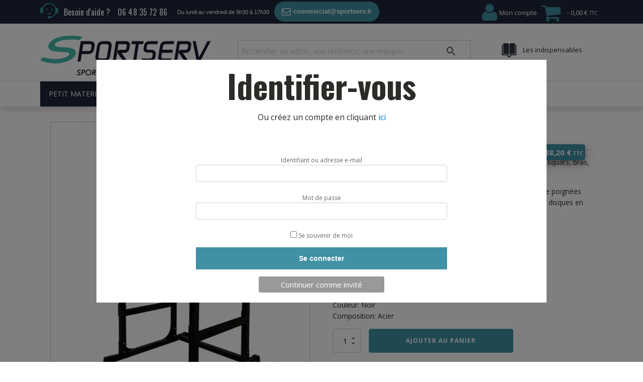

--- FILE ---
content_type: text/html; charset=UTF-8
request_url: https://sportserv.fr/produit/cage-cross-training/
body_size: 31643
content:
<!DOCTYPE html>
<html lang="fr-FR" >
<head>
<meta charset="UTF-8">
<meta name="viewport" content="width=device-width, initial-scale=1.0">
<!-- WP_HEAD() START -->
<link rel="preload" as="style" href="https://fonts.googleapis.com/css?family=Open+Sans:100,200,300,400,500,600,700,800,900|Open+Sans:100,200,300,400,500,600,700,800,900|Oswald:100,200,300,400,500,600,700,800,900|Playfair+Display:100,200,300,400,500,600,700,800,900" >
<link rel="stylesheet" href="https://fonts.googleapis.com/css?family=Open+Sans:100,200,300,400,500,600,700,800,900|Open+Sans:100,200,300,400,500,600,700,800,900|Oswald:100,200,300,400,500,600,700,800,900|Playfair+Display:100,200,300,400,500,600,700,800,900">
<meta name='robots' content='index, follow, max-image-preview:large, max-snippet:-1, max-video-preview:-1' />

	<!-- This site is optimized with the Yoast SEO plugin v23.5 - https://yoast.com/wordpress/plugins/seo/ -->
	<title>CAGE CROSS TRAINING SVELTUS - Sportserv.fr</title>
	<link rel="canonical" href="https://sportserv.fr/produit/cage-cross-training/" />
	<meta property="og:locale" content="fr_FR" />
	<meta property="og:type" content="article" />
	<meta property="og:title" content="CAGE CROSS TRAINING SVELTUS - Sportserv.fr" />
	<meta property="og:description" content="Cage idéale pour le circuit-training, entraînements poids de corps, squats, bras, épaules ou dos. Milieu de gamme de marque Sveltus. Barres de traction sur le haut de la cage. Vendue avec une paire de poignées amovibles pour exercices, une paire de barres de rangement pour disques en 28 mm. Notice de montage incluse. Pieds pré-percés. [&hellip;]" />
	<meta property="og:url" content="https://sportserv.fr/produit/cage-cross-training/" />
	<meta property="og:site_name" content="Sportserv.fr" />
	<meta property="article:modified_time" content="2024-09-05T12:54:39+00:00" />
	<meta property="og:image" content="https://sportserv.fr/wp-content/uploads/2020/05/4000-1.jpg" />
	<meta property="og:image:width" content="1200" />
	<meta property="og:image:height" content="1372" />
	<meta property="og:image:type" content="image/jpeg" />
	<meta name="twitter:card" content="summary_large_image" />
	<meta name="twitter:label1" content="Durée de lecture estimée" />
	<meta name="twitter:data1" content="1 minute" />
	<script type="application/ld+json" class="yoast-schema-graph">{"@context":"https://schema.org","@graph":[{"@type":"WebPage","@id":"https://sportserv.fr/produit/cage-cross-training/","url":"https://sportserv.fr/produit/cage-cross-training/","name":"CAGE CROSS TRAINING SVELTUS - Sportserv.fr","isPartOf":{"@id":"https://sportserv.fr/#website"},"primaryImageOfPage":{"@id":"https://sportserv.fr/produit/cage-cross-training/#primaryimage"},"image":{"@id":"https://sportserv.fr/produit/cage-cross-training/#primaryimage"},"thumbnailUrl":"https://sportserv.fr/wp-content/uploads/2020/05/4000-1.jpg","datePublished":"2020-05-25T11:53:03+00:00","dateModified":"2024-09-05T12:54:39+00:00","breadcrumb":{"@id":"https://sportserv.fr/produit/cage-cross-training/#breadcrumb"},"inLanguage":"fr-FR","potentialAction":[{"@type":"ReadAction","target":["https://sportserv.fr/produit/cage-cross-training/"]}]},{"@type":"ImageObject","inLanguage":"fr-FR","@id":"https://sportserv.fr/produit/cage-cross-training/#primaryimage","url":"https://sportserv.fr/wp-content/uploads/2020/05/4000-1.jpg","contentUrl":"https://sportserv.fr/wp-content/uploads/2020/05/4000-1.jpg","width":1200,"height":1372},{"@type":"BreadcrumbList","@id":"https://sportserv.fr/produit/cage-cross-training/#breadcrumb","itemListElement":[{"@type":"ListItem","position":1,"name":"Accueil","item":"https://sportserv.fr/"},{"@type":"ListItem","position":2,"name":"Magasin","item":"https://sportserv.fr/magasin/"},{"@type":"ListItem","position":3,"name":"CAGE CROSS TRAINING SVELTUS"}]},{"@type":"WebSite","@id":"https://sportserv.fr/#website","url":"https://sportserv.fr/","name":"Sportserv.fr","description":"Le spécialiste de l&#039;équipement sportif pour les Collectivités","potentialAction":[{"@type":"SearchAction","target":{"@type":"EntryPoint","urlTemplate":"https://sportserv.fr/?s={search_term_string}"},"query-input":{"@type":"PropertyValueSpecification","valueRequired":true,"valueName":"search_term_string"}}],"inLanguage":"fr-FR"}]}</script>
	<!-- / Yoast SEO plugin. -->


<link rel="alternate" type="application/rss+xml" title="Sportserv.fr &raquo; CAGE CROSS TRAINING SVELTUS Flux des commentaires" href="https://sportserv.fr/produit/cage-cross-training/feed/" />
		<!-- This site uses the Google Analytics by ExactMetrics plugin v8.1.0 - Using Analytics tracking - https://www.exactmetrics.com/ -->
		<!-- Note: ExactMetrics is not currently configured on this site. The site owner needs to authenticate with Google Analytics in the ExactMetrics settings panel. -->
					<!-- No tracking code set -->
				<!-- / Google Analytics by ExactMetrics -->
		<link rel='stylesheet' id='wp-block-library-css' href='https://sportserv.fr/wp-includes/css/dist/block-library/style.min.css?ver=6.6.4' type='text/css' media='all' />
<style id='classic-theme-styles-inline-css' type='text/css'>
/*! This file is auto-generated */
.wp-block-button__link{color:#fff;background-color:#32373c;border-radius:9999px;box-shadow:none;text-decoration:none;padding:calc(.667em + 2px) calc(1.333em + 2px);font-size:1.125em}.wp-block-file__button{background:#32373c;color:#fff;text-decoration:none}
</style>
<style id='global-styles-inline-css' type='text/css'>
:root{--wp--preset--aspect-ratio--square: 1;--wp--preset--aspect-ratio--4-3: 4/3;--wp--preset--aspect-ratio--3-4: 3/4;--wp--preset--aspect-ratio--3-2: 3/2;--wp--preset--aspect-ratio--2-3: 2/3;--wp--preset--aspect-ratio--16-9: 16/9;--wp--preset--aspect-ratio--9-16: 9/16;--wp--preset--color--black: #000000;--wp--preset--color--cyan-bluish-gray: #abb8c3;--wp--preset--color--white: #ffffff;--wp--preset--color--pale-pink: #f78da7;--wp--preset--color--vivid-red: #cf2e2e;--wp--preset--color--luminous-vivid-orange: #ff6900;--wp--preset--color--luminous-vivid-amber: #fcb900;--wp--preset--color--light-green-cyan: #7bdcb5;--wp--preset--color--vivid-green-cyan: #00d084;--wp--preset--color--pale-cyan-blue: #8ed1fc;--wp--preset--color--vivid-cyan-blue: #0693e3;--wp--preset--color--vivid-purple: #9b51e0;--wp--preset--gradient--vivid-cyan-blue-to-vivid-purple: linear-gradient(135deg,rgba(6,147,227,1) 0%,rgb(155,81,224) 100%);--wp--preset--gradient--light-green-cyan-to-vivid-green-cyan: linear-gradient(135deg,rgb(122,220,180) 0%,rgb(0,208,130) 100%);--wp--preset--gradient--luminous-vivid-amber-to-luminous-vivid-orange: linear-gradient(135deg,rgba(252,185,0,1) 0%,rgba(255,105,0,1) 100%);--wp--preset--gradient--luminous-vivid-orange-to-vivid-red: linear-gradient(135deg,rgba(255,105,0,1) 0%,rgb(207,46,46) 100%);--wp--preset--gradient--very-light-gray-to-cyan-bluish-gray: linear-gradient(135deg,rgb(238,238,238) 0%,rgb(169,184,195) 100%);--wp--preset--gradient--cool-to-warm-spectrum: linear-gradient(135deg,rgb(74,234,220) 0%,rgb(151,120,209) 20%,rgb(207,42,186) 40%,rgb(238,44,130) 60%,rgb(251,105,98) 80%,rgb(254,248,76) 100%);--wp--preset--gradient--blush-light-purple: linear-gradient(135deg,rgb(255,206,236) 0%,rgb(152,150,240) 100%);--wp--preset--gradient--blush-bordeaux: linear-gradient(135deg,rgb(254,205,165) 0%,rgb(254,45,45) 50%,rgb(107,0,62) 100%);--wp--preset--gradient--luminous-dusk: linear-gradient(135deg,rgb(255,203,112) 0%,rgb(199,81,192) 50%,rgb(65,88,208) 100%);--wp--preset--gradient--pale-ocean: linear-gradient(135deg,rgb(255,245,203) 0%,rgb(182,227,212) 50%,rgb(51,167,181) 100%);--wp--preset--gradient--electric-grass: linear-gradient(135deg,rgb(202,248,128) 0%,rgb(113,206,126) 100%);--wp--preset--gradient--midnight: linear-gradient(135deg,rgb(2,3,129) 0%,rgb(40,116,252) 100%);--wp--preset--font-size--small: 13px;--wp--preset--font-size--medium: 20px;--wp--preset--font-size--large: 36px;--wp--preset--font-size--x-large: 42px;--wp--preset--font-family--inter: "Inter", sans-serif;--wp--preset--font-family--cardo: Cardo;--wp--preset--spacing--20: 0.44rem;--wp--preset--spacing--30: 0.67rem;--wp--preset--spacing--40: 1rem;--wp--preset--spacing--50: 1.5rem;--wp--preset--spacing--60: 2.25rem;--wp--preset--spacing--70: 3.38rem;--wp--preset--spacing--80: 5.06rem;--wp--preset--shadow--natural: 6px 6px 9px rgba(0, 0, 0, 0.2);--wp--preset--shadow--deep: 12px 12px 50px rgba(0, 0, 0, 0.4);--wp--preset--shadow--sharp: 6px 6px 0px rgba(0, 0, 0, 0.2);--wp--preset--shadow--outlined: 6px 6px 0px -3px rgba(255, 255, 255, 1), 6px 6px rgba(0, 0, 0, 1);--wp--preset--shadow--crisp: 6px 6px 0px rgba(0, 0, 0, 1);}:where(.is-layout-flex){gap: 0.5em;}:where(.is-layout-grid){gap: 0.5em;}body .is-layout-flex{display: flex;}.is-layout-flex{flex-wrap: wrap;align-items: center;}.is-layout-flex > :is(*, div){margin: 0;}body .is-layout-grid{display: grid;}.is-layout-grid > :is(*, div){margin: 0;}:where(.wp-block-columns.is-layout-flex){gap: 2em;}:where(.wp-block-columns.is-layout-grid){gap: 2em;}:where(.wp-block-post-template.is-layout-flex){gap: 1.25em;}:where(.wp-block-post-template.is-layout-grid){gap: 1.25em;}.has-black-color{color: var(--wp--preset--color--black) !important;}.has-cyan-bluish-gray-color{color: var(--wp--preset--color--cyan-bluish-gray) !important;}.has-white-color{color: var(--wp--preset--color--white) !important;}.has-pale-pink-color{color: var(--wp--preset--color--pale-pink) !important;}.has-vivid-red-color{color: var(--wp--preset--color--vivid-red) !important;}.has-luminous-vivid-orange-color{color: var(--wp--preset--color--luminous-vivid-orange) !important;}.has-luminous-vivid-amber-color{color: var(--wp--preset--color--luminous-vivid-amber) !important;}.has-light-green-cyan-color{color: var(--wp--preset--color--light-green-cyan) !important;}.has-vivid-green-cyan-color{color: var(--wp--preset--color--vivid-green-cyan) !important;}.has-pale-cyan-blue-color{color: var(--wp--preset--color--pale-cyan-blue) !important;}.has-vivid-cyan-blue-color{color: var(--wp--preset--color--vivid-cyan-blue) !important;}.has-vivid-purple-color{color: var(--wp--preset--color--vivid-purple) !important;}.has-black-background-color{background-color: var(--wp--preset--color--black) !important;}.has-cyan-bluish-gray-background-color{background-color: var(--wp--preset--color--cyan-bluish-gray) !important;}.has-white-background-color{background-color: var(--wp--preset--color--white) !important;}.has-pale-pink-background-color{background-color: var(--wp--preset--color--pale-pink) !important;}.has-vivid-red-background-color{background-color: var(--wp--preset--color--vivid-red) !important;}.has-luminous-vivid-orange-background-color{background-color: var(--wp--preset--color--luminous-vivid-orange) !important;}.has-luminous-vivid-amber-background-color{background-color: var(--wp--preset--color--luminous-vivid-amber) !important;}.has-light-green-cyan-background-color{background-color: var(--wp--preset--color--light-green-cyan) !important;}.has-vivid-green-cyan-background-color{background-color: var(--wp--preset--color--vivid-green-cyan) !important;}.has-pale-cyan-blue-background-color{background-color: var(--wp--preset--color--pale-cyan-blue) !important;}.has-vivid-cyan-blue-background-color{background-color: var(--wp--preset--color--vivid-cyan-blue) !important;}.has-vivid-purple-background-color{background-color: var(--wp--preset--color--vivid-purple) !important;}.has-black-border-color{border-color: var(--wp--preset--color--black) !important;}.has-cyan-bluish-gray-border-color{border-color: var(--wp--preset--color--cyan-bluish-gray) !important;}.has-white-border-color{border-color: var(--wp--preset--color--white) !important;}.has-pale-pink-border-color{border-color: var(--wp--preset--color--pale-pink) !important;}.has-vivid-red-border-color{border-color: var(--wp--preset--color--vivid-red) !important;}.has-luminous-vivid-orange-border-color{border-color: var(--wp--preset--color--luminous-vivid-orange) !important;}.has-luminous-vivid-amber-border-color{border-color: var(--wp--preset--color--luminous-vivid-amber) !important;}.has-light-green-cyan-border-color{border-color: var(--wp--preset--color--light-green-cyan) !important;}.has-vivid-green-cyan-border-color{border-color: var(--wp--preset--color--vivid-green-cyan) !important;}.has-pale-cyan-blue-border-color{border-color: var(--wp--preset--color--pale-cyan-blue) !important;}.has-vivid-cyan-blue-border-color{border-color: var(--wp--preset--color--vivid-cyan-blue) !important;}.has-vivid-purple-border-color{border-color: var(--wp--preset--color--vivid-purple) !important;}.has-vivid-cyan-blue-to-vivid-purple-gradient-background{background: var(--wp--preset--gradient--vivid-cyan-blue-to-vivid-purple) !important;}.has-light-green-cyan-to-vivid-green-cyan-gradient-background{background: var(--wp--preset--gradient--light-green-cyan-to-vivid-green-cyan) !important;}.has-luminous-vivid-amber-to-luminous-vivid-orange-gradient-background{background: var(--wp--preset--gradient--luminous-vivid-amber-to-luminous-vivid-orange) !important;}.has-luminous-vivid-orange-to-vivid-red-gradient-background{background: var(--wp--preset--gradient--luminous-vivid-orange-to-vivid-red) !important;}.has-very-light-gray-to-cyan-bluish-gray-gradient-background{background: var(--wp--preset--gradient--very-light-gray-to-cyan-bluish-gray) !important;}.has-cool-to-warm-spectrum-gradient-background{background: var(--wp--preset--gradient--cool-to-warm-spectrum) !important;}.has-blush-light-purple-gradient-background{background: var(--wp--preset--gradient--blush-light-purple) !important;}.has-blush-bordeaux-gradient-background{background: var(--wp--preset--gradient--blush-bordeaux) !important;}.has-luminous-dusk-gradient-background{background: var(--wp--preset--gradient--luminous-dusk) !important;}.has-pale-ocean-gradient-background{background: var(--wp--preset--gradient--pale-ocean) !important;}.has-electric-grass-gradient-background{background: var(--wp--preset--gradient--electric-grass) !important;}.has-midnight-gradient-background{background: var(--wp--preset--gradient--midnight) !important;}.has-small-font-size{font-size: var(--wp--preset--font-size--small) !important;}.has-medium-font-size{font-size: var(--wp--preset--font-size--medium) !important;}.has-large-font-size{font-size: var(--wp--preset--font-size--large) !important;}.has-x-large-font-size{font-size: var(--wp--preset--font-size--x-large) !important;}
:where(.wp-block-post-template.is-layout-flex){gap: 1.25em;}:where(.wp-block-post-template.is-layout-grid){gap: 1.25em;}
:where(.wp-block-columns.is-layout-flex){gap: 2em;}:where(.wp-block-columns.is-layout-grid){gap: 2em;}
:root :where(.wp-block-pullquote){font-size: 1.5em;line-height: 1.6;}
</style>
<link rel='stylesheet' id='oxygen-css' href='https://sportserv.fr/wp-content/plugins/oxygen/component-framework/oxygen.css?ver=4.9' type='text/css' media='all' />
<link rel='stylesheet' id='woo-custom-related-products-css' href='https://sportserv.fr/wp-content/plugins/woo-custom-related-products/public/css/woo-custom-related-products-public.css' type='text/css' media='all' />
<link rel='stylesheet' id='wpmenucart-icons-css' href='https://sportserv.fr/wp-content/plugins/woocommerce-menu-bar-cart/assets/css/wpmenucart-icons.min.css?ver=2.14.6' type='text/css' media='all' />
<style id='wpmenucart-icons-inline-css' type='text/css'>
@font-face{font-family:WPMenuCart;src:url(https://sportserv.fr/wp-content/plugins/woocommerce-menu-bar-cart/assets/fonts/WPMenuCart.eot);src:url(https://sportserv.fr/wp-content/plugins/woocommerce-menu-bar-cart/assets/fonts/WPMenuCart.eot?#iefix) format('embedded-opentype'),url(https://sportserv.fr/wp-content/plugins/woocommerce-menu-bar-cart/assets/fonts/WPMenuCart.woff2) format('woff2'),url(https://sportserv.fr/wp-content/plugins/woocommerce-menu-bar-cart/assets/fonts/WPMenuCart.woff) format('woff'),url(https://sportserv.fr/wp-content/plugins/woocommerce-menu-bar-cart/assets/fonts/WPMenuCart.ttf) format('truetype'),url(https://sportserv.fr/wp-content/plugins/woocommerce-menu-bar-cart/assets/fonts/WPMenuCart.svg#WPMenuCart) format('svg');font-weight:400;font-style:normal;font-display:swap}
</style>
<link rel='stylesheet' id='wpmenucart-css' href='https://sportserv.fr/wp-content/plugins/woocommerce-menu-bar-cart/assets/css/wpmenucart-main.min.css?ver=2.14.6' type='text/css' media='all' />
<link rel='stylesheet' id='woocommerce-pdf-catalog-css' href='https://sportserv.fr/wp-content/plugins/woocommerce-pdf-catalog/public/css/woocommerce-pdf-catalog-public.css?ver=1.18.4' type='text/css' media='all' />
<link rel='stylesheet' id='font-awesome-css' href='https://sportserv.fr/wp-content/plugins/woocommerce-pdf-catalog/public/css/fontawesome-free-5.15.3-web/css/all.css?ver=5.15.3' type='text/css' media='all' />
<style id='font-awesome-inline-css' type='text/css'>
[data-font="FontAwesome"]:before {font-family: 'FontAwesome' !important;content: attr(data-icon) !important;speak: none !important;font-weight: normal !important;font-variant: normal !important;text-transform: none !important;line-height: 1 !important;font-style: normal !important;-webkit-font-smoothing: antialiased !important;-moz-osx-font-smoothing: grayscale !important;}
</style>
<link rel='stylesheet' id='select2-css' href='https://sportserv.fr/wp-content/plugins/woocommerce-pdf-catalog/public/vendor/select2/css/select2.min.css?ver=4.1.0' type='text/css' media='all' />
<link rel='stylesheet' id='photoswipe-css' href='https://sportserv.fr/wp-content/plugins/woocommerce/assets/css/photoswipe/photoswipe.min.css?ver=9.3.3' type='text/css' media='all' />
<link rel='stylesheet' id='photoswipe-default-skin-css' href='https://sportserv.fr/wp-content/plugins/woocommerce/assets/css/photoswipe/default-skin/default-skin.min.css?ver=9.3.3' type='text/css' media='all' />
<link rel='stylesheet' id='woocommerce-layout-css' href='https://sportserv.fr/wp-content/plugins/woocommerce/assets/css/woocommerce-layout.css?ver=9.3.3' type='text/css' media='all' />
<link rel='stylesheet' id='woocommerce-smallscreen-css' href='https://sportserv.fr/wp-content/plugins/woocommerce/assets/css/woocommerce-smallscreen.css?ver=9.3.3' type='text/css' media='only screen and (max-width: 768px)' />
<link rel='stylesheet' id='woocommerce-general-css' href='https://sportserv.fr/wp-content/plugins/woocommerce/assets/css/woocommerce.css?ver=9.3.3' type='text/css' media='all' />
<style id='woocommerce-inline-inline-css' type='text/css'>
.woocommerce form .form-row .required { visibility: visible; }
</style>
<link rel='stylesheet' id='aws-style-css' href='https://sportserv.fr/wp-content/plugins/advanced-woo-search/assets/css/common.min.css?ver=3.17' type='text/css' media='all' />
<link rel='stylesheet' id='cmplz-general-css' href='https://sportserv.fr/wp-content/plugins/complianz-gdpr/assets/css/cookieblocker.min.css?ver=1728024406' type='text/css' media='all' />
<link rel='stylesheet' id='megamenu-css' href='https://sportserv.fr/wp-content/uploads/maxmegamenu/style.css?ver=56c049' type='text/css' media='all' />
<link rel='stylesheet' id='dashicons-css' href='https://sportserv.fr/wp-includes/css/dashicons.min.css?ver=6.6.4' type='text/css' media='all' />
<style id='dashicons-inline-css' type='text/css'>
[data-font="Dashicons"]:before {font-family: 'Dashicons' !important;content: attr(data-icon) !important;speak: none !important;font-weight: normal !important;font-variant: normal !important;text-transform: none !important;line-height: 1 !important;font-style: normal !important;-webkit-font-smoothing: antialiased !important;-moz-osx-font-smoothing: grayscale !important;}
</style>
<link rel='stylesheet' id='megamenu-genericons-css' href='https://sportserv.fr/wp-content/plugins/megamenu-pro/icons/genericons/genericons/genericons.css?ver=2.2.7' type='text/css' media='all' />
<link rel='stylesheet' id='megamenu-fontawesome-css' href='https://sportserv.fr/wp-content/plugins/megamenu-pro/icons/fontawesome/css/font-awesome.min.css?ver=2.2.7' type='text/css' media='all' />
<link rel='stylesheet' id='megamenu-fontawesome5-css' href='https://sportserv.fr/wp-content/plugins/megamenu-pro/icons/fontawesome5/css/all.min.css?ver=2.2.7' type='text/css' media='all' />
<link rel='stylesheet' id='ywcrbp_product_frontend_style-css' href='https://sportserv.fr/wp-content/plugins/yith-woocommerce-role-based-prices-premium/assets/css/ywcrbp_product_frontend.css?ver=1.19.0' type='text/css' media='all' />
<link rel='stylesheet' id='flexible-shipping-free-shipping-css' href='https://sportserv.fr/wp-content/plugins/flexible-shipping/assets/dist/css/free-shipping.css?ver=4.25.8.2' type='text/css' media='all' />
<link rel='stylesheet' id='wcmmq-front-style-css' href='https://sportserv.fr/wp-content/plugins/woo-min-max-quantity-step-control-single/assets/css/wcmmq-front.css?ver=1.0.0' type='text/css' media='all' />
<script type="text/javascript" src="https://sportserv.fr/wp-includes/js/jquery/jquery.min.js?ver=3.7.1" id="jquery-core-js"></script>
<script type="text/javascript" src="https://sportserv.fr/wp-content/plugins/woo-custom-related-products/public/js/woo-custom-related-products-public.js" id="woo-custom-related-products-js"></script>
<script type="text/javascript" src="https://sportserv.fr/wp-content/plugins/woocommerce/assets/js/jquery-blockui/jquery.blockUI.min.js?ver=2.7.0-wc.9.3.3" id="jquery-blockui-js" defer="defer" data-wp-strategy="defer"></script>
<script type="text/javascript" id="wc-add-to-cart-js-extra">
/* <![CDATA[ */
var wc_add_to_cart_params = {"ajax_url":"\/wp-admin\/admin-ajax.php","wc_ajax_url":"\/?wc-ajax=%%endpoint%%","i18n_view_cart":"Voir le panier","cart_url":"https:\/\/sportserv.fr\/panier\/","is_cart":"","cart_redirect_after_add":"no"};
/* ]]> */
</script>
<script type="text/javascript" src="https://sportserv.fr/wp-content/plugins/woocommerce/assets/js/frontend/add-to-cart.min.js?ver=9.3.3" id="wc-add-to-cart-js" defer="defer" data-wp-strategy="defer"></script>
<script type="text/javascript" src="https://sportserv.fr/wp-content/plugins/woocommerce/assets/js/zoom/jquery.zoom.min.js?ver=1.7.21-wc.9.3.3" id="zoom-js" defer="defer" data-wp-strategy="defer"></script>
<script type="text/javascript" src="https://sportserv.fr/wp-content/plugins/woocommerce/assets/js/flexslider/jquery.flexslider.min.js?ver=2.7.2-wc.9.3.3" id="flexslider-js" defer="defer" data-wp-strategy="defer"></script>
<script type="text/javascript" src="https://sportserv.fr/wp-content/plugins/woocommerce/assets/js/photoswipe/photoswipe.min.js?ver=4.1.1-wc.9.3.3" id="photoswipe-js" defer="defer" data-wp-strategy="defer"></script>
<script type="text/javascript" src="https://sportserv.fr/wp-content/plugins/woocommerce/assets/js/photoswipe/photoswipe-ui-default.min.js?ver=4.1.1-wc.9.3.3" id="photoswipe-ui-default-js" defer="defer" data-wp-strategy="defer"></script>
<script type="text/javascript" id="wc-single-product-js-extra">
/* <![CDATA[ */
var wc_single_product_params = {"i18n_required_rating_text":"Veuillez s\u00e9lectionner une note","review_rating_required":"yes","flexslider":{"rtl":false,"animation":"slide","smoothHeight":true,"directionNav":false,"controlNav":"thumbnails","slideshow":false,"animationSpeed":500,"animationLoop":false,"allowOneSlide":false,"touch":false},"zoom_enabled":"1","zoom_options":[],"photoswipe_enabled":"1","photoswipe_options":{"shareEl":false,"closeOnScroll":false,"history":false,"hideAnimationDuration":0,"showAnimationDuration":0},"flexslider_enabled":"1"};
/* ]]> */
</script>
<script type="text/javascript" src="https://sportserv.fr/wp-content/plugins/woocommerce/assets/js/frontend/single-product.min.js?ver=9.3.3" id="wc-single-product-js" defer="defer" data-wp-strategy="defer"></script>
<script type="text/javascript" src="https://sportserv.fr/wp-content/plugins/woocommerce/assets/js/js-cookie/js.cookie.min.js?ver=2.1.4-wc.9.3.3" id="js-cookie-js" defer="defer" data-wp-strategy="defer"></script>
<script type="text/javascript" id="woocommerce-js-extra">
/* <![CDATA[ */
var woocommerce_params = {"ajax_url":"\/wp-admin\/admin-ajax.php","wc_ajax_url":"\/?wc-ajax=%%endpoint%%"};
/* ]]> */
</script>
<script type="text/javascript" src="https://sportserv.fr/wp-content/plugins/woocommerce/assets/js/frontend/woocommerce.min.js?ver=9.3.3" id="woocommerce-js" defer="defer" data-wp-strategy="defer"></script>
<link rel="https://api.w.org/" href="https://sportserv.fr/wp-json/" /><link rel="alternate" title="JSON" type="application/json" href="https://sportserv.fr/wp-json/wp/v2/product/10048771" /><link rel="EditURI" type="application/rsd+xml" title="RSD" href="https://sportserv.fr/xmlrpc.php?rsd" />
<meta name="generator" content="WordPress 6.6.4" />
<meta name="generator" content="WooCommerce 9.3.3" />
<link rel='shortlink' href='https://sportserv.fr/?p=10048771' />
<link rel="alternate" title="oEmbed (JSON)" type="application/json+oembed" href="https://sportserv.fr/wp-json/oembed/1.0/embed?url=https%3A%2F%2Fsportserv.fr%2Fproduit%2Fcage-cross-training%2F" />
<link rel="alternate" title="oEmbed (XML)" type="text/xml+oembed" href="https://sportserv.fr/wp-json/oembed/1.0/embed?url=https%3A%2F%2Fsportserv.fr%2Fproduit%2Fcage-cross-training%2F&#038;format=xml" />
<style type="text/css">
span.wcmmq_prefix {
    float: left;
    padding: 10px;
    margin: 0;
}
</style><!-- Hotjar Tracking Code for sportserv -->
<script>
	(function(h,o,t,j,a,r){
		h.hj=h.hj||function(){(h.hj.q=h.hj.q||[]).push(arguments)};
		h._hjSettings={hjid:3366171,hjsv:6};
		a=o.getElementsByTagName('head')[0];
		r=o.createElement('script');r.async=1;
		r.src=t+h._hjSettings.hjid+j+h._hjSettings.hjsv;
		a.appendChild(r);
	})(window,document,'https://static.hotjar.com/c/hotjar-','.js?sv=');
</script>
	<noscript><style>.woocommerce-product-gallery{ opacity: 1 !important; }</style></noscript>
	<style type="text/css">.recentcomments a{display:inline !important;padding:0 !important;margin:0 !important;}</style><style id='wp-fonts-local' type='text/css'>
@font-face{font-family:Inter;font-style:normal;font-weight:300 900;font-display:fallback;src:url('https://sportserv.fr/wp-content/plugins/woocommerce/assets/fonts/Inter-VariableFont_slnt,wght.woff2') format('woff2');font-stretch:normal;}
@font-face{font-family:Cardo;font-style:normal;font-weight:400;font-display:fallback;src:url('https://sportserv.fr/wp-content/plugins/woocommerce/assets/fonts/cardo_normal_400.woff2') format('woff2');}
</style>
<link rel="icon" href="https://sportserv.fr/wp-content/uploads/2019/08/cropped-logo-small-32x32.png" sizes="32x32" />
<link rel="icon" href="https://sportserv.fr/wp-content/uploads/2019/08/cropped-logo-small-192x192.png" sizes="192x192" />
<link rel="apple-touch-icon" href="https://sportserv.fr/wp-content/uploads/2019/08/cropped-logo-small-180x180.png" />
<meta name="msapplication-TileImage" content="https://sportserv.fr/wp-content/uploads/2019/08/cropped-logo-small-270x270.png" />
<style type="text/css">/** Mega Menu CSS: fs **/</style>
<link rel='stylesheet' id='oxygen-cache-10072938-css' href='//sportserv.fr/wp-content/uploads/oxygen/css/10072938.css?cache=1729027777&#038;ver=6.6.4' type='text/css' media='all' />
<link rel='stylesheet' id='oxygen-cache-10036667-css' href='//sportserv.fr/wp-content/uploads/oxygen/css/10036667.css?cache=1756713903&#038;ver=6.6.4' type='text/css' media='all' />
<link rel='stylesheet' id='oxygen-cache-10036838-css' href='//sportserv.fr/wp-content/uploads/oxygen/css/10036838.css?cache=1678915260&#038;ver=6.6.4' type='text/css' media='all' />
<link rel='stylesheet' id='oxygen-universal-styles-css' href='//sportserv.fr/wp-content/uploads/oxygen/css/universal.css?cache=1756713903&#038;ver=6.6.4' type='text/css' media='all' />
<!-- END OF WP_HEAD() -->
</head>
<body class="product-template-default single single-product postid-10048771  wp-embed-responsive theme-oxygen-is-not-a-theme oxygen-body woocommerce woocommerce-page woocommerce-no-js mega-menu-max-mega-menu-1 mega-menu-max-mega-menu-4 mega-menu-max-mega-menu-5 mega-menu-max-mega-menu-7 mega-menu-max-mega-menu-6 mega-menu-max-mega-menu-8 mega-menu-max-mega-menu-9 mega-menu-max-mega-menu-10 mega-menu-max-mega-menu-11 mega-menu-max-mega-menu-12" >




						<header id="_header-2-225" class="oxy-header-wrapper oxy-overlay-header oxy-header" ><div id="_header_row-3-225" class="oxy-header-row" ><div class="oxy-header-container"><div id="_header_left-4-225" class="oxy-header-left" ><a id="div_block-582-10036667" class="ct-link help-div" href="https://sportserv.fr/aide/"   ><div id="code_block-586-10036667" class="ct-code-block" ><span class="svg-help">
<svg viewBox="0 0 36 31" version="1.1" xmlns="http://www.w3.org/2000/svg" xmlns:xlink="http://www.w3.org/1999/xlink" xml:space="preserve" x="0px" y="0px" width="36px" height="31px">
  <g>
    <path d="M 18.0001 22.3228 C 16.6091 22.3228 15.3384 21.8313 14.5129 20.9753 C 14.1553 20.6033 14.166 20.011 14.5371 19.6531 C 14.908 19.2942 15.4993 19.3042 15.8575 19.6763 C 16.3184 20.155 17.1395 20.4529 18.0001 20.4529 C 18.8608 20.4529 19.6819 20.1553 20.1431 19.6763 C 20.5007 19.3042 21.0918 19.2947 21.4633 19.6531 C 21.8347 20.011 21.8447 20.6033 21.4875 20.9753 C 20.6622 21.8313 19.3906 22.3228 18.0001 22.3228 ZM 33.0488 9.2292 C 32.558 9.2292 32.0968 9.3503 31.689 9.5627 C 29.6348 3.9866 24.2737 0 18.0001 0 C 11.7267 0 6.3669 3.9866 4.311 9.5627 C 3.9043 9.3508 3.4423 9.2292 2.952 9.2292 C 1.3242 9.2292 0 10.5554 0 12.1853 L 0 17.4907 C 0 19.1204 1.3242 20.4463 2.952 20.4463 C 4.5793 20.4463 5.9038 19.1204 5.9038 17.4907 L 5.9038 12.1858 C 5.9038 11.8462 5.8457 11.5205 5.7397 11.217 C 7.2253 5.8337 12.1588 1.8706 17.9996 1.8706 C 23.8403 1.8706 28.7736 5.8345 30.2595 11.217 C 30.1534 11.5205 30.0959 11.8462 30.0959 12.1858 L 30.0959 17.491 C 30.0959 17.7483 30.1287 17.9978 30.1909 18.2358 C 28.8574 22.7222 25.1157 26.1802 20.4739 27.1008 C 20.0375 26.1707 19.0935 25.5261 17.9996 25.5261 C 16.4902 25.5261 15.2671 26.752 15.2671 28.2632 C 15.2671 29.7747 16.4902 31 17.9996 31 C 19.2639 31 20.3267 30.1409 20.639 28.9724 C 25.6075 28.0593 29.7034 24.6167 31.5413 20.0313 C 31.9829 20.2939 32.4978 20.446 33.0488 20.446 C 34.676 20.446 36 19.1201 36 17.4902 L 36 12.1858 C 36.0005 10.5557 34.6765 9.2292 33.0488 9.2292 ZM 12.8356 10.3657 C 12.3192 10.3657 11.9014 10.7844 11.9014 11.3008 L 11.9014 13.8552 C 11.9014 14.3718 12.3192 14.7905 12.8356 14.7905 C 13.3508 14.7905 13.7693 14.3718 13.7693 13.8552 L 13.7693 11.3008 C 13.7693 10.7844 13.3508 10.3657 12.8356 10.3657 ZM 24.0984 13.8552 L 24.0984 11.3008 C 24.0984 10.7842 23.6804 10.3657 23.1655 10.3657 C 22.6494 10.3657 22.2314 10.7844 22.2314 11.3008 L 22.2314 13.8552 C 22.2314 14.3718 22.6494 14.7905 23.1655 14.7905 C 23.6804 14.7905 24.0984 14.3718 24.0984 13.8552 Z" fill="#ff0084"></path>
  </g>
</svg>
</span></div><div id="code_block-602-10036667" class="ct-code-block" ><span class="svg-help">
<svg viewBox="0 0 36 31" version="1.1" xmlns="http://www.w3.org/2000/svg" xmlns:xlink="http://www.w3.org/1999/xlink" xml:space="preserve" x="0px" y="0px" width="18px" height="15px">
  <g>
    <path d="M 18.0001 22.3228 C 16.6091 22.3228 15.3384 21.8313 14.5129 20.9753 C 14.1553 20.6033 14.166 20.011 14.5371 19.6531 C 14.908 19.2942 15.4993 19.3042 15.8575 19.6763 C 16.3184 20.155 17.1395 20.4529 18.0001 20.4529 C 18.8608 20.4529 19.6819 20.1553 20.1431 19.6763 C 20.5007 19.3042 21.0918 19.2947 21.4633 19.6531 C 21.8347 20.011 21.8447 20.6033 21.4875 20.9753 C 20.6622 21.8313 19.3906 22.3228 18.0001 22.3228 ZM 33.0488 9.2292 C 32.558 9.2292 32.0968 9.3503 31.689 9.5627 C 29.6348 3.9866 24.2737 0 18.0001 0 C 11.7267 0 6.3669 3.9866 4.311 9.5627 C 3.9043 9.3508 3.4423 9.2292 2.952 9.2292 C 1.3242 9.2292 0 10.5554 0 12.1853 L 0 17.4907 C 0 19.1204 1.3242 20.4463 2.952 20.4463 C 4.5793 20.4463 5.9038 19.1204 5.9038 17.4907 L 5.9038 12.1858 C 5.9038 11.8462 5.8457 11.5205 5.7397 11.217 C 7.2253 5.8337 12.1588 1.8706 17.9996 1.8706 C 23.8403 1.8706 28.7736 5.8345 30.2595 11.217 C 30.1534 11.5205 30.0959 11.8462 30.0959 12.1858 L 30.0959 17.491 C 30.0959 17.7483 30.1287 17.9978 30.1909 18.2358 C 28.8574 22.7222 25.1157 26.1802 20.4739 27.1008 C 20.0375 26.1707 19.0935 25.5261 17.9996 25.5261 C 16.4902 25.5261 15.2671 26.752 15.2671 28.2632 C 15.2671 29.7747 16.4902 31 17.9996 31 C 19.2639 31 20.3267 30.1409 20.639 28.9724 C 25.6075 28.0593 29.7034 24.6167 31.5413 20.0313 C 31.9829 20.2939 32.4978 20.446 33.0488 20.446 C 34.676 20.446 36 19.1201 36 17.4902 L 36 12.1858 C 36.0005 10.5557 34.6765 9.2292 33.0488 9.2292 ZM 12.8356 10.3657 C 12.3192 10.3657 11.9014 10.7844 11.9014 11.3008 L 11.9014 13.8552 C 11.9014 14.3718 12.3192 14.7905 12.8356 14.7905 C 13.3508 14.7905 13.7693 14.3718 13.7693 13.8552 L 13.7693 11.3008 C 13.7693 10.7844 13.3508 10.3657 12.8356 10.3657 ZM 24.0984 13.8552 L 24.0984 11.3008 C 24.0984 10.7842 23.6804 10.3657 23.1655 10.3657 C 22.6494 10.3657 22.2314 10.7844 22.2314 11.3008 L 22.2314 13.8552 C 22.2314 14.3718 22.6494 14.7905 23.1655 14.7905 C 23.6804 14.7905 24.0984 14.3718 24.0984 13.8552 Z" fill="#ff0084"></path>
  </g>
</svg>
</span></div><div id="text_block-587-10036667" class="ct-text-block" >Besoin d'aide ?</div></a><div id="div_block-294-10036667" class="ct-div-block" ><div id="fancy_icon-295-10036667" class="ct-fancy-icon" ><svg id="svg-fancy_icon-295-10036667"><use xlink:href="#FontAwesomeicon-file-text-o"></use></svg></div><div id="text_block-296-10036667" class="ct-text-block" >Demandez un devis !</div></div><div id="div_block-598-10036667" class="ct-div-block" ><a id="text_block-601-10036667" class="ct-link-text" href="tel:06%2048%2035%2072%2086"   >06 48 35 72 86</a></div><div id="div_block-589-10036667" class="ct-div-block" ><div id="text_block-593-10036667" class="ct-text-block" >Du lundi au vendredi de 9h30 à 17h30</div></div><a id="div_block-58-225" class="ct-link" href="mailto:commercial@sportserv.fr"   ><div id="div_block-870-10036667" class="ct-div-block" ><div id="fancy_icon-868-10036667" class="ct-fancy-icon" ><svg id="svg-fancy_icon-868-10036667"><use xlink:href="#FontAwesomeicon-envelope-o"></use></svg></div><div id="link_text-9-225" class="ct-text-block" >commercial@sportserv.fr</div></div></a></div><div id="_header_center-6-225" class="oxy-header-center" ></div><div id="_header_right-7-225" class="oxy-header-right" ><div id="div_block-564-10036667" class="ct-div-block dropdown" ><div id="fancy_icon-65-10036667" class="ct-fancy-icon" ><svg id="svg-fancy_icon-65-10036667"><use xlink:href="#FontAwesomeicon-user"></use></svg></div><div id="text_block-566-10036667" class="ct-text-block" >Mon compte</div><div id="code_block-571-10036667" class="ct-code-block" ></div><div id="code_block-580-10036667" class="ct-code-block" ><div class="dropdown-content">
    <a id="account-trigger" href="#">S'identifier</a>
    <a href="https://sportserv.fr/inscription/">Créer un compte</a>
</div></div></div><div id="shortcode-161-10036667" class="ct-shortcode" ><div class="menu-cart-woocommerce-menu-container"><ul id="menu-cart-woocommerce-menu" class="menu"><li class=" wpmenucartli wpmenucart-display-standard menu-item" id="wpmenucartli"><a class="wpmenucart-contents empty-wpmenucart-visible" href="https://sportserv.fr/magasin/" title="Faire des achats"><i class="wpmenucart-icon-shopping-cart-0" role="img" aria-label="Panier"></i><span class="cartcontents">0 Article</span><span class="amount">0,00&nbsp;&euro;</span></a></li></ul></div></div></div></div></div><div id="_header_row-123-10036667" class="oxy-header-row" ><div class="oxy-header-container"><div id="_header_left-124-10036667" class="oxy-header-left" ><div id="new_columns-135-10036667" class="ct-new-columns" ><div id="div_block-136-10036667" class="ct-div-block" ><a id="link-111-10036667" class="ct-link" href="https://sportserv.fr/" target="_self"  ><img  id="image-110-10036667" alt="" src="https://sportserv.fr/wp-content/uploads/2022/04/SPORTSERV-logo-1.png" class="ct-image" srcset="https://sportserv.fr/wp-content/uploads/2022/04/SPORTSERV-logo-1.png 1927w, https://sportserv.fr/wp-content/uploads/2022/04/SPORTSERV-logo-1-300x70.png 300w, https://sportserv.fr/wp-content/uploads/2022/04/SPORTSERV-logo-1-1024x238.png 1024w, https://sportserv.fr/wp-content/uploads/2022/04/SPORTSERV-logo-1-768x179.png 768w, https://sportserv.fr/wp-content/uploads/2022/04/SPORTSERV-logo-1-1536x357.png 1536w, https://sportserv.fr/wp-content/uploads/2022/04/SPORTSERV-logo-1-600x139.png 600w" sizes="(max-width: 1927px) 100vw, 1927px" /></a></div><div id="div_block-137-10036667" class="ct-div-block" ><h1 id="headline-550-10036667" class="ct-headline title-cit">Notre préoccupation = Votre satisfaction</h1><div id="shortcode-120-10036667" class="ct-shortcode" ><div class="aws-container" data-url="/?wc-ajax=aws_action" data-siteurl="https://sportserv.fr" data-lang="" data-show-loader="true" data-show-more="true" data-show-page="true" data-ajax-search="true" data-show-clear="true" data-mobile-screen="false" data-use-analytics="true" data-min-chars="3" data-buttons-order="2" data-timeout="300" data-is-mobile="false" data-page-id="10048771" data-tax="" ><form class="aws-search-form" action="https://sportserv.fr/" method="get" role="search" ><div class="aws-wrapper"><label class="aws-search-label" for="69676a7299312">Rechercher un article, une référence, une marque...</label><input type="search" name="s" id="69676a7299312" value="" class="aws-search-field" placeholder="Rechercher un article, une référence, une marque..." autocomplete="off" /><input type="hidden" name="post_type" value="product"><input type="hidden" name="type_aws" value="true"><div class="aws-search-clear"><span>×</span></div><div class="aws-loader"></div></div><div class="aws-search-btn aws-form-btn"><span class="aws-search-btn_icon"><svg focusable="false" xmlns="http://www.w3.org/2000/svg" viewBox="0 0 24 24" width="24px"><path d="M15.5 14h-.79l-.28-.27C15.41 12.59 16 11.11 16 9.5 16 5.91 13.09 3 9.5 3S3 5.91 3 9.5 5.91 16 9.5 16c1.61 0 3.09-.59 4.23-1.57l.27.28v.79l5 4.99L20.49 19l-4.99-5zm-6 0C7.01 14 5 11.99 5 9.5S7.01 5 9.5 5 14 7.01 14 9.5 11.99 14 9.5 14z"></path></svg></span></div></form></div></div></div><div id="div_block-138-10036667" class="ct-div-block" ><div id="div_block-191-10036667" class="ct-div-block block-book" ><div id="code_block-624-10036667" class="ct-code-block" ><span class="svg-book">
  <svg viewBox="0 0 30 30" version="1.1" xmlns="http://www.w3.org/2000/svg" xmlns:xlink="http://www.w3.org/1999/xlink" xml:space="preserve" x="0px" y="0px" width="30px" height="30px">
    <g>
      <path d="M 28.5146 4.0005 L 27.0146 4.0029 L 27.0146 22.5005 C 27.0146 22.7764 26.791 23.0005 26.5146 23.0005 L 18.5146 23.0005 C 17.3584 23.0005 16.0146 24.311 16.0146 26.0005 C 16.0146 26.2764 15.791 26.5005 15.5146 26.5005 L 13.5146 26.5005 C 13.2383 26.5005 13.0146 26.2764 13.0146 26.0005 C 13.0146 24.3184 11.6973 23.0005 10.0146 23.0005 L 2.5146 23.0005 C 2.2383 23.0005 2.0146 22.7764 2.0146 22.5005 L 2.0146 4.0439 L 0.5146 4.0439 C 0.2383 4.0439 0.0146 4.2676 0.0146 4.5439 L 0.0146 24.5005 C 0.0146 24.7764 0.2383 25.0005 0.5146 25.0005 L 8.0146 25.0005 C 10.0059 25.0005 12.0146 26.083 12.0146 28.5005 C 12.0146 28.7764 12.2383 29.0005 12.5146 29.0005 L 16.5146 29.0005 C 16.791 29.0005 17.0146 28.7764 17.0146 28.5005 C 17.0146 26.083 19.0234 25.0005 21.0146 25.0005 L 28.5146 25.0005 C 28.791 25.0005 29.0146 24.7764 29.0146 24.5005 L 29.0146 4.5005 C 29.0146 4.2246 28.791 4.0005 28.5146 4.0005 Z" fill="#2E343D"></path>
      <path class="page" d="M 18.5146 22.0005 L 25.5146 22.0005 L 26.0146 22.0005 L 26.0146 21.5005 L 26.0146 1.5005 C 26.0146 1.2246 25.791 1.0005 25.5146 1.0005 L 18.5146 1.0005 C 18.3301 1.0005 18.1445 1.0146 17.96 1.0381 C 17.8848 1.0474 17.8125 1.0645 17.7383 1.0771 C 17.6318 1.0962 17.5244 1.1152 17.4189 1.1416 C 17.3271 1.165 17.2373 1.1938 17.1475 1.2227 C 17.0625 1.2495 16.9785 1.2769 16.8945 1.3086 C 16.7998 1.3447 16.7061 1.3848 16.6133 1.4277 C 16.5361 1.4629 16.46 1.501 16.3848 1.54 C 16.2959 1.5869 16.208 1.6348 16.123 1.6865 C 16.0371 1.7393 15.9531 1.7969 15.8711 1.8555 C 15.8037 1.9023 15.7354 1.9473 15.6719 1.998 C 15.4307 2.1885 15.2139 2.4102 15.0146 2.6514 L 15.0146 25.5005 L 15.0449 25.5005 C 15.2881 23.4668 16.9854 22.0005 18.5146 22.0005 Z" fill="#2E343D"></path>
      <path class="page" d="M 10.0146 22.0005 C 12.0879 22.0005 13.7461 23.502 13.9844 25.5005 L 14.0146 25.5005 L 14.0146 2.6514 C 13.8154 2.4102 13.5986 2.1885 13.3574 1.998 C 13.293 1.9473 13.2246 1.9023 13.1582 1.8555 C 13.0752 1.7969 12.9922 1.7393 12.9063 1.6865 C 12.8203 1.6343 12.7334 1.5869 12.6445 1.54 C 12.5693 1.501 12.4932 1.4629 12.416 1.4277 C 12.3232 1.3848 12.2295 1.3447 12.1348 1.3086 C 12.0508 1.2769 11.9668 1.2495 11.8818 1.2227 C 11.791 1.1938 11.7012 1.165 11.6094 1.1416 C 11.5039 1.1152 11.3975 1.0962 11.291 1.0771 C 11.2168 1.064 11.1436 1.0474 11.0693 1.0381 C 10.8848 1.0146 10.6992 1.0005 10.5146 1.0005 L 3.5146 1.0005 C 3.2383 1.0005 3.0146 1.2246 3.0146 1.5005 L 3.0146 21.5005 L 3.0146 22.0005 L 3.5146 22.0005 L 10.0146 22.0005 Z" fill="#2E343D"></path>
    </g>
  </svg>
</span></div><div id="div_block-556-10036667" class="ct-div-block" ><a id="text_block-555-10036667" class="ct-link-text text-book" href="https://www.calameo.com/read/0071077106224ff95524e" target="_blank"  >Les indispensables</a></div></div></div></div></div><div id="_header_center-125-10036667" class="oxy-header-center" ><a id="link-302-10036667" class="ct-link" href="https://sportserv.fr/" target="_self"  ><img  id="image-910-10036667" alt="" src="https://sportserv.fr/wp-content/uploads/2020/10/SPORTSERV-couleur-1024x241.png" class="ct-image" srcset="https://sportserv.fr/wp-content/uploads/2020/10/SPORTSERV-couleur-1024x241.png 1024w, https://sportserv.fr/wp-content/uploads/2020/10/SPORTSERV-couleur-600x141.png 600w, https://sportserv.fr/wp-content/uploads/2020/10/SPORTSERV-couleur-300x70.png 300w, https://sportserv.fr/wp-content/uploads/2020/10/SPORTSERV-couleur-768x180.png 768w" sizes="(max-width: 1024px) 100vw, 1024px" /></a><div id="div_block-739-10036667" class="ct-div-block" ><div id="shortcode-901-10036667" class="ct-shortcode" ><div class="aws-container" data-url="/?wc-ajax=aws_action" data-siteurl="https://sportserv.fr" data-lang="" data-show-loader="true" data-show-more="true" data-show-page="true" data-ajax-search="true" data-show-clear="true" data-mobile-screen="false" data-use-analytics="true" data-min-chars="3" data-buttons-order="2" data-timeout="300" data-is-mobile="false" data-page-id="10048771" data-tax="" ><form class="aws-search-form" action="https://sportserv.fr/" method="get" role="search" ><div class="aws-wrapper"><label class="aws-search-label" for="69676a729a958">Rechercher un article, une référence, une marque...</label><input type="search" name="s" id="69676a729a958" value="" class="aws-search-field" placeholder="Rechercher un article, une référence, une marque..." autocomplete="off" /><input type="hidden" name="post_type" value="product"><input type="hidden" name="type_aws" value="true"><div class="aws-search-clear"><span>×</span></div><div class="aws-loader"></div></div><div class="aws-search-btn aws-form-btn"><span class="aws-search-btn_icon"><svg focusable="false" xmlns="http://www.w3.org/2000/svg" viewBox="0 0 24 24" width="24px"><path d="M15.5 14h-.79l-.28-.27C15.41 12.59 16 11.11 16 9.5 16 5.91 13.09 3 9.5 3S3 5.91 3 9.5 5.91 16 9.5 16c1.61 0 3.09-.59 4.23-1.57l.27.28v.79l5 4.99L20.49 19l-4.99-5zm-6 0C7.01 14 5 11.99 5 9.5S7.01 5 9.5 5 14 7.01 14 9.5 11.99 14 9.5 14z"></path></svg></span></div></form></div></div></div></div><div id="_header_right-126-10036667" class="oxy-header-right" ></div></div></div><div id="_header_row-306-10036667" class="oxy-header-row" ><div class="oxy-header-container"><div id="_header_left-307-10036667" class="oxy-header-left" ></div><div id="_header_center-308-10036667" class="oxy-header-center" ></div><div id="_header_right-309-10036667" class="oxy-header-right" ></div></div></div><div id="_header_row-10-225" class="oxy-header-row" ><div class="oxy-header-container"><div id="_header_left-11-225" class="oxy-header-left" ><div id="div_block-809-10036667" class="ct-div-block" ><div id="shortcode-167-10036667" class="ct-shortcode mega-menu-tabs" ><div id="mega-menu-wrap-max_mega_menu_1" class="mega-menu-wrap"><div class="mega-menu-toggle"><div class="mega-toggle-blocks-left"></div><div class="mega-toggle-blocks-center"></div><div class="mega-toggle-blocks-right"><div class='mega-toggle-block mega-menu-toggle-block mega-toggle-block-1' id='mega-toggle-block-1' tabindex='0'><span class='mega-toggle-label' role='button' aria-expanded='false'><span class='mega-toggle-label-closed'>MENU</span><span class='mega-toggle-label-open'>MENU</span></span></div></div></div><ul id="mega-menu-max_mega_menu_1" class="mega-menu max-mega-menu mega-menu-horizontal mega-no-js" data-event="hover" data-effect="fade_up" data-effect-speed="200" data-effect-mobile="disabled" data-effect-speed-mobile="0" data-panel-width=".oxy-header-container" data-mobile-force-width="body" data-second-click="go" data-document-click="collapse" data-vertical-behaviour="standard" data-breakpoint="5" data-unbind="true" data-mobile-state="collapse_all" data-hover-intent-timeout="300" data-hover-intent-interval="100"><li class='mega-menu-item mega-menu-item-type-taxonomy mega-menu-item-object-product_cat mega-menu-item-has-children mega-menu-megamenu mega-align-bottom-left mega-menu-grid mega-menu-item-10077438' id='mega-menu-item-10077438'><a class="mega-menu-link" href="https://sportserv.fr/categorie-produit/nos-produits/petit-materiel-sportif/" aria-haspopup="true" aria-expanded="false" tabindex="0">PETIT MATERIEL SPORTIF<span class="mega-indicator"></span></a>
<ul class="mega-sub-menu">
<li class='mega-menu-row' id='mega-menu-10077438-0'>
	<ul class="mega-sub-menu">
<li class='mega-menu-column mega-menu-columns-4-of-12' id='mega-menu-10077438-0-0'>
		<ul class="mega-sub-menu">
<li class='mega-menu-item mega-menu-item-type-taxonomy mega-menu-item-object-product_cat mega-menu-item-has-children mega-menu-item-10077439' id='mega-menu-item-10077439'><a class="mega-menu-link" href="https://sportserv.fr/categorie-produit/nos-produits/petit-materiel-sportif/bagagerie-transport-et-rangement/">BAGAGERIE, TRANSPORT ET RANGEMENT<span class="mega-indicator"></span></a>
			<ul class="mega-sub-menu">
<li class='mega-menu-item mega-menu-item-type-taxonomy mega-menu-item-object-product_cat mega-menu-item-10077441' id='mega-menu-item-10077441'><a class="mega-menu-link" href="https://sportserv.fr/categorie-produit/nos-produits/petit-materiel-sportif/bagagerie-transport-et-rangement/sac-equipement-et-sac-a-maillots/">Sac équipement et sac à maillots</a></li><li class='mega-menu-item mega-menu-item-type-taxonomy mega-menu-item-object-product_cat mega-menu-item-10077557' id='mega-menu-item-10077557'><a class="mega-menu-link" href="https://sportserv.fr/categorie-produit/nos-produits/petit-materiel-sportif/bagagerie-transport-et-rangement/sacs-et-filets-a-ballons/">Sacs et filets à ballons</a></li><li class='mega-menu-item mega-menu-item-type-taxonomy mega-menu-item-object-product_cat mega-menu-item-10077440' id='mega-menu-item-10077440'><a class="mega-menu-link" href="https://sportserv.fr/categorie-produit/nos-produits/petit-materiel-sportif/bagagerie-transport-et-rangement/transport-et-rangement/">Transport et rangement</a></li>			</ul>
</li><li class='mega-menu-item mega-menu-item-type-taxonomy mega-menu-item-object-product_cat mega-menu-item-has-children mega-menu-item-10077442' id='mega-menu-item-10077442'><a class="mega-menu-link" href="https://sportserv.fr/categorie-produit/nos-produits/petit-materiel-sportif/multisports/">MULTISPORTS<span class="mega-indicator"></span></a>
			<ul class="mega-sub-menu">
<li class='mega-menu-item mega-menu-item-type-taxonomy mega-menu-item-object-product_cat mega-menu-item-10077443' id='mega-menu-item-10077443'><a class="mega-menu-link" href="https://sportserv.fr/categorie-produit/nos-produits/petit-materiel-sportif/multisports/chasubles/">Chasubles</a></li><li class='mega-menu-item mega-menu-item-type-taxonomy mega-menu-item-object-product_cat mega-menu-item-10077444' id='mega-menu-item-10077444'><a class="mega-menu-link" href="https://sportserv.fr/categorie-produit/nos-produits/petit-materiel-sportif/multisports/foulard-et-ceinture-flag/">Foulard et ceinture flag</a></li><li class='mega-menu-item mega-menu-item-type-taxonomy mega-menu-item-object-product_cat mega-menu-item-10077445' id='mega-menu-item-10077445'><a class="mega-menu-link" href="https://sportserv.fr/categorie-produit/nos-produits/petit-materiel-sportif/multisports/kits-dentrainement/">Kits d'entrainement</a></li><li class='mega-menu-item mega-menu-item-type-taxonomy mega-menu-item-object-product_cat mega-menu-item-10077446' id='mega-menu-item-10077446'><a class="mega-menu-link" href="https://sportserv.fr/categorie-produit/nos-produits/petit-materiel-sportif/multisports/cones/">Cônes</a></li><li class='mega-menu-item mega-menu-item-type-taxonomy mega-menu-item-object-product_cat mega-menu-item-10077447' id='mega-menu-item-10077447'><a class="mega-menu-link" href="https://sportserv.fr/categorie-produit/nos-produits/petit-materiel-sportif/multisports/cerceaux/">Cerceaux</a></li><li class='mega-menu-item mega-menu-item-type-taxonomy mega-menu-item-object-product_cat mega-menu-item-10077448' id='mega-menu-item-10077448'><a class="mega-menu-link" href="https://sportserv.fr/categorie-produit/nos-produits/petit-materiel-sportif/multisports/multimarqueurs/">Multimarqueurs</a></li><li class='mega-menu-item mega-menu-item-type-taxonomy mega-menu-item-object-product_cat mega-menu-item-10077449' id='mega-menu-item-10077449'><a class="mega-menu-link" href="https://sportserv.fr/categorie-produit/nos-produits/petit-materiel-sportif/multisports/reperage-au-sol/">Repérage au sol</a></li><li class='mega-menu-item mega-menu-item-type-taxonomy mega-menu-item-object-product_cat mega-menu-item-10077450' id='mega-menu-item-10077450'><a class="mega-menu-link" href="https://sportserv.fr/categorie-produit/nos-produits/petit-materiel-sportif/multisports/echelles-de-velocite-et-lattes-dentrainement/">Echelles de vélocité et lattes d'entraînement</a></li><li class='mega-menu-item mega-menu-item-type-taxonomy mega-menu-item-object-product_cat mega-menu-item-10077451' id='mega-menu-item-10077451'><a class="mega-menu-link" href="https://sportserv.fr/categorie-produit/nos-produits/petit-materiel-sportif/multisports/piquets-de-slalom-et-sac-a-jalons/">Piquets de slalom et sac à jalons</a></li><li class='mega-menu-item mega-menu-item-type-taxonomy mega-menu-item-object-product_cat mega-menu-item-10077452' id='mega-menu-item-10077452'><a class="mega-menu-link" href="https://sportserv.fr/categorie-produit/nos-produits/petit-materiel-sportif/multisports/jalons-et-bases/">Jalons et bases</a></li><li class='mega-menu-item mega-menu-item-type-taxonomy mega-menu-item-object-product_cat mega-menu-item-10077453' id='mega-menu-item-10077453'><a class="mega-menu-link" href="https://sportserv.fr/categorie-produit/nos-produits/petit-materiel-sportif/multisports/arches-de-precision-kits-dentrainement-et-pinces/">Arches de précision, kits d'entrainement et pinces</a></li><li class='mega-menu-item mega-menu-item-type-taxonomy mega-menu-item-object-product_cat mega-menu-item-10077454' id='mega-menu-item-10077454'><a class="mega-menu-link" href="https://sportserv.fr/categorie-produit/nos-produits/petit-materiel-sportif/multisports/haies/">Haies</a></li><li class='mega-menu-item mega-menu-item-type-taxonomy mega-menu-item-object-product_cat mega-menu-item-10077455' id='mega-menu-item-10077455'><a class="mega-menu-link" href="https://sportserv.fr/categorie-produit/nos-produits/petit-materiel-sportif/multisports/tchoukballs-mannequins-gonflables-planche-a-rebonds/">Tchoukballs, mannequins gonflables, planche à rebonds</a></li><li class='mega-menu-item mega-menu-item-type-taxonomy mega-menu-item-object-product_cat mega-menu-item-10077456' id='mega-menu-item-10077456'><a class="mega-menu-link" href="https://sportserv.fr/categorie-produit/nos-produits/petit-materiel-sportif/multisports/kits-tennis-ballon-et-buts-de-foot/">Kits tennis-ballon et buts de foot</a></li><li class='mega-menu-item mega-menu-item-type-taxonomy mega-menu-item-object-product_cat mega-menu-item-10077457' id='mega-menu-item-10077457'><a class="mega-menu-link" href="https://sportserv.fr/categorie-produit/nos-produits/petit-materiel-sportif/multisports/cibles-reducteur-et-mini-buts-de-hand/">Cibles, réducteur et mini buts de hand</a></li><li class='mega-menu-item mega-menu-item-type-taxonomy mega-menu-item-object-product_cat mega-menu-item-10077458' id='mega-menu-item-10077458'><a class="mega-menu-link" href="https://sportserv.fr/categorie-produit/nos-produits/petit-materiel-sportif/multisports/buts-de-basket/">Buts de Basket</a></li><li class='mega-menu-item mega-menu-item-type-taxonomy mega-menu-item-object-product_cat mega-menu-item-10077459' id='mega-menu-item-10077459'><a class="mega-menu-link" href="https://sportserv.fr/categorie-produit/nos-produits/petit-materiel-sportif/multisports/balisage-beach-volley/">Balisage Beach-Volley</a></li><li class='mega-menu-item mega-menu-item-type-taxonomy mega-menu-item-object-product_cat mega-menu-item-10077460' id='mega-menu-item-10077460'><a class="mega-menu-link" href="https://sportserv.fr/categorie-produit/nos-produits/petit-materiel-sportif/multisports/plaqtube-bouclier-sac-de-plaquage-et-accessoires-rugby/">Plaq'Tube, Bouclier, sac de plaquage et accessoires rugby</a></li><li class='mega-menu-item mega-menu-item-type-taxonomy mega-menu-item-object-product_cat mega-menu-item-10077461' id='mega-menu-item-10077461'><a class="mega-menu-link" href="https://sportserv.fr/categorie-produit/nos-produits/petit-materiel-sportif/multisports/musculation-et-renforcement-musculaire/">Musculation et renforcement musculaire</a></li><li class='mega-menu-item mega-menu-item-type-taxonomy mega-menu-item-object-product_cat mega-menu-item-10077462' id='mega-menu-item-10077462'><a class="mega-menu-link" href="https://sportserv.fr/categorie-produit/nos-produits/petit-materiel-sportif/multisports/coupes-medailles-et-podium/">Coupes, Médailles et Podium</a></li>			</ul>
</li><li class='mega-menu-item mega-menu-item-type-taxonomy mega-menu-item-object-product_cat mega-menu-item-has-children mega-menu-item-10077464' id='mega-menu-item-10077464'><a class="mega-menu-link" href="https://sportserv.fr/categorie-produit/nos-produits/petit-materiel-sportif/tracage-et-accessoires-terrain/">TRAÇAGE ET ACCESSOIRES TERRAIN<span class="mega-indicator"></span></a>
			<ul class="mega-sub-menu">
<li class='mega-menu-item mega-menu-item-type-taxonomy mega-menu-item-object-product_cat mega-menu-item-10077465' id='mega-menu-item-10077465'><a class="mega-menu-link" href="https://sportserv.fr/categorie-produit/nos-produits/petit-materiel-sportif/tracage-et-accessoires-terrain/poteaux-de-corner-de-touche-et-fanions/">Poteaux de corner, de touche et fanions</a></li><li class='mega-menu-item mega-menu-item-type-taxonomy mega-menu-item-object-product_cat mega-menu-item-10077466' id='mega-menu-item-10077466'><a class="mega-menu-link" href="https://sportserv.fr/categorie-produit/nos-produits/petit-materiel-sportif/tracage-et-accessoires-terrain/implants-de-reperages-chausspropre-et-delimitation/">Implants de repérages, chauss'propre et délimitation</a></li><li class='mega-menu-item mega-menu-item-type-taxonomy mega-menu-item-object-product_cat mega-menu-item-10077467' id='mega-menu-item-10077467'><a class="mega-menu-link" href="https://sportserv.fr/categorie-produit/nos-produits/petit-materiel-sportif/tracage-et-accessoires-terrain/peinture-et-traceuse/">Peinture et traceuse</a></li>			</ul>
</li><li class='mega-menu-item mega-menu-item-type-taxonomy mega-menu-item-object-product_cat mega-menu-item-has-children mega-menu-item-10077468' id='mega-menu-item-10077468'><a class="mega-menu-link" href="https://sportserv.fr/categorie-produit/nos-produits/petit-materiel-sportif/coach-arbitre-et-joueur/">COACH, ARBITRE ET JOUEUR<span class="mega-indicator"></span></a>
			<ul class="mega-sub-menu">
<li class='mega-menu-item mega-menu-item-type-taxonomy mega-menu-item-object-product_cat mega-menu-item-10077469' id='mega-menu-item-10077469'><a class="mega-menu-link" href="https://sportserv.fr/categorie-produit/nos-produits/petit-materiel-sportif/coach-arbitre-et-joueur/resines-magnesie-et-nettoyant/">Résines, magnésie et nettoyant</a></li><li class='mega-menu-item mega-menu-item-type-taxonomy mega-menu-item-object-product_cat mega-menu-item-10077470' id='mega-menu-item-10077470'><a class="mega-menu-link" href="https://sportserv.fr/categorie-produit/nos-produits/petit-materiel-sportif/coach-arbitre-et-joueur/porte-bouteilles-et-bouteilles/">Porte-bouteilles et bouteilles</a></li><li class='mega-menu-item mega-menu-item-type-taxonomy mega-menu-item-object-product_cat mega-menu-item-10077471' id='mega-menu-item-10077471'><a class="mega-menu-link" href="https://sportserv.fr/categorie-produit/nos-produits/petit-materiel-sportif/coach-arbitre-et-joueur/porte-document-taktifol-et-plaquette-coach/">Porte document, taktifol et plaquette coach</a></li><li class='mega-menu-item mega-menu-item-type-taxonomy mega-menu-item-object-product_cat mega-menu-item-10077472' id='mega-menu-item-10077472'><a class="mega-menu-link" href="https://sportserv.fr/categorie-produit/nos-produits/petit-materiel-sportif/coach-arbitre-et-joueur/tableaux-tactiques/">Tableaux tactiques</a></li><li class='mega-menu-item mega-menu-item-type-taxonomy mega-menu-item-object-product_cat mega-menu-item-10079717' id='mega-menu-item-10079717'><a class="mega-menu-link" href="https://sportserv.fr/categorie-produit/nos-produits/petit-materiel-sportif/coach-arbitre-et-joueur/equipez-vos-clubs-houses/">Équipez vos Clubs-Houses</a></li><li class='mega-menu-item mega-menu-item-type-taxonomy mega-menu-item-object-product_cat mega-menu-item-10077473' id='mega-menu-item-10077473'><a class="mega-menu-link" href="https://sportserv.fr/categorie-produit/nos-produits/petit-materiel-sportif/coach-arbitre-et-joueur/compresseurs-pompe-et-accessoires-de-gonflage/">Compresseurs, pompe et accessoires de gonflage</a></li><li class='mega-menu-item mega-menu-item-type-taxonomy mega-menu-item-object-product_cat mega-menu-item-10077474' id='mega-menu-item-10077474'><a class="mega-menu-link" href="https://sportserv.fr/categorie-produit/nos-produits/petit-materiel-sportif/coach-arbitre-et-joueur/brassards/">Brassards</a></li><li class='mega-menu-item mega-menu-item-type-taxonomy mega-menu-item-object-product_cat mega-menu-item-10077475' id='mega-menu-item-10077475'><a class="mega-menu-link" href="https://sportserv.fr/categorie-produit/nos-produits/petit-materiel-sportif/coach-arbitre-et-joueur/appareils-de-mesure-et-porte-voix/">Appareils de mesure et porte-voix</a></li><li class='mega-menu-item mega-menu-item-type-taxonomy mega-menu-item-object-product_cat mega-menu-item-10077476' id='mega-menu-item-10077476'><a class="mega-menu-link" href="https://sportserv.fr/categorie-produit/nos-produits/petit-materiel-sportif/coach-arbitre-et-joueur/sifflets-et-montre-arbitre/">Sifflets et montre arbitre</a></li><li class='mega-menu-item mega-menu-item-type-taxonomy mega-menu-item-object-product_cat mega-menu-item-10077477' id='mega-menu-item-10077477'><a class="mega-menu-link" href="https://sportserv.fr/categorie-produit/nos-produits/petit-materiel-sportif/coach-arbitre-et-joueur/arbitrage/">Arbitrage</a></li><li class='mega-menu-item mega-menu-item-type-taxonomy mega-menu-item-object-product_cat mega-menu-item-10077478' id='mega-menu-item-10077478'><a class="mega-menu-link" href="https://sportserv.fr/categorie-produit/nos-produits/petit-materiel-sportif/coach-arbitre-et-joueur/equipement-du-joueur/">Equipement du joueur</a></li>			</ul>
</li>		</ul>
</li><li class='mega-menu-column mega-menu-columns-4-of-12' id='mega-menu-10077438-0-1'>
		<ul class="mega-sub-menu">
<li class='mega-menu-item mega-menu-item-type-taxonomy mega-menu-item-object-product_cat mega-menu-item-has-children mega-menu-item-10077479' id='mega-menu-item-10077479'><a class="mega-menu-link" href="https://sportserv.fr/categorie-produit/nos-produits/petit-materiel-sportif/chronometres-et-affichage/">CHRONOMETRES ET AFFICHAGE<span class="mega-indicator"></span></a>
			<ul class="mega-sub-menu">
<li class='mega-menu-item mega-menu-item-type-taxonomy mega-menu-item-object-product_cat mega-menu-item-10077480' id='mega-menu-item-10077480'><a class="mega-menu-link" href="https://sportserv.fr/categorie-produit/nos-produits/petit-materiel-sportif/chronometres-et-affichage/mallettes-et-kit-chronometres/">Mallettes et kit chronomètres</a></li><li class='mega-menu-item mega-menu-item-type-taxonomy mega-menu-item-object-product_cat mega-menu-item-10077481' id='mega-menu-item-10077481'><a class="mega-menu-link" href="https://sportserv.fr/categorie-produit/nos-produits/petit-materiel-sportif/chronometres-et-affichage/chronometres-et-oxymetres/">Chronomètres et oxymètres</a></li><li class='mega-menu-item mega-menu-item-type-taxonomy mega-menu-item-object-product_cat mega-menu-item-10077482' id='mega-menu-item-10077482'><a class="mega-menu-link" href="https://sportserv.fr/categorie-produit/nos-produits/petit-materiel-sportif/chronometres-et-affichage/chronometres-professionnels-et-imprimantes/">Chronomètres professionnels et imprimantes</a></li><li class='mega-menu-item mega-menu-item-type-taxonomy mega-menu-item-object-product_cat mega-menu-item-10077483' id='mega-menu-item-10077483'><a class="mega-menu-link" href="https://sportserv.fr/categorie-produit/nos-produits/petit-materiel-sportif/chronometres-et-affichage/afficheur-de-score-a-dalle-lcd/">Afficheur de score à dalle LCD</a></li><li class='mega-menu-item mega-menu-item-type-taxonomy mega-menu-item-object-product_cat mega-menu-item-10077484' id='mega-menu-item-10077484'><a class="mega-menu-link" href="https://sportserv.fr/categorie-produit/nos-produits/petit-materiel-sportif/chronometres-et-affichage/panneaux-daffichage-led/">Panneaux d'affichage LED</a></li><li class='mega-menu-item mega-menu-item-type-taxonomy mega-menu-item-object-product_cat mega-menu-item-10077485' id='mega-menu-item-10077485'><a class="mega-menu-link" href="https://sportserv.fr/categorie-produit/nos-produits/petit-materiel-sportif/chronometres-et-affichage/afficheur-marathon-et-derby/">Afficheur marathon et derby</a></li><li class='mega-menu-item mega-menu-item-type-taxonomy mega-menu-item-object-product_cat mega-menu-item-10077486' id='mega-menu-item-10077486'><a class="mega-menu-link" href="https://sportserv.fr/categorie-produit/nos-produits/petit-materiel-sportif/chronometres-et-affichage/chronometre-piscine-changement-de-joueur-et-accessoires/">Chronomètre piscine, changement de joueur et accessoires</a></li>			</ul>
</li><li class='mega-menu-item mega-menu-item-type-taxonomy mega-menu-item-object-product_cat mega-menu-item-has-children mega-menu-item-10077487' id='mega-menu-item-10077487'><a class="mega-menu-link" href="https://sportserv.fr/categorie-produit/nos-produits/petit-materiel-sportif/soin/">SOIN<span class="mega-indicator"></span></a>
			<ul class="mega-sub-menu">
<li class='mega-menu-item mega-menu-item-type-taxonomy mega-menu-item-object-product_cat mega-menu-item-10077488' id='mega-menu-item-10077488'><a class="mega-menu-link" href="https://sportserv.fr/categorie-produit/nos-produits/petit-materiel-sportif/soin/trousse-et-sac-de-soin/">Trousse et sac de soin</a></li><li class='mega-menu-item mega-menu-item-type-taxonomy mega-menu-item-object-product_cat mega-menu-item-10077489' id='mega-menu-item-10077489'><a class="mega-menu-link" href="https://sportserv.fr/categorie-produit/nos-produits/petit-materiel-sportif/soin/sac-et-kit-soigneur/">Sac et kit soigneur</a></li><li class='mega-menu-item mega-menu-item-type-taxonomy mega-menu-item-object-product_cat mega-menu-item-10077490' id='mega-menu-item-10077490'><a class="mega-menu-link" href="https://sportserv.fr/categorie-produit/nos-produits/petit-materiel-sportif/soin/kits-soin-et-glaciere/">Kits soin et glacière</a></li><li class='mega-menu-item mega-menu-item-type-taxonomy mega-menu-item-object-product_cat mega-menu-item-10077491' id='mega-menu-item-10077491'><a class="mega-menu-link" href="https://sportserv.fr/categorie-produit/nos-produits/petit-materiel-sportif/soin/soin-par-le-froid-ou-le-chaud/">Soin par le froid ou le chaud</a></li><li class='mega-menu-item mega-menu-item-type-taxonomy mega-menu-item-object-product_cat mega-menu-item-10077492' id='mega-menu-item-10077492'><a class="mega-menu-link" href="https://sportserv.fr/categorie-produit/nos-produits/petit-materiel-sportif/soin/gels-cremes-et-huiles-de-massage/">Gels, crèmes et huiles de massage</a></li><li class='mega-menu-item mega-menu-item-type-taxonomy mega-menu-item-object-product_cat mega-menu-item-10077493' id='mega-menu-item-10077493'><a class="mega-menu-link" href="https://sportserv.fr/categorie-produit/nos-produits/petit-materiel-sportif/soin/pansements-et-protection-nasale/">Pansements et protection nasale</a></li><li class='mega-menu-item mega-menu-item-type-taxonomy mega-menu-item-object-product_cat mega-menu-item-10077494' id='mega-menu-item-10077494'><a class="mega-menu-link" href="https://sportserv.fr/categorie-produit/nos-produits/petit-materiel-sportif/soin/bandes/">Bandes</a></li><li class='mega-menu-item mega-menu-item-type-taxonomy mega-menu-item-object-product_cat mega-menu-item-10077495' id='mega-menu-item-10077495'><a class="mega-menu-link" href="https://sportserv.fr/categorie-produit/nos-produits/petit-materiel-sportif/soin/accessoires-et-brancard/">Accessoires et brancard</a></li><li class='mega-menu-item mega-menu-item-type-taxonomy mega-menu-item-object-product_cat mega-menu-item-10077496' id='mega-menu-item-10077496'><a class="mega-menu-link" href="https://sportserv.fr/categorie-produit/nos-produits/petit-materiel-sportif/soin/serviettes-et-spray/">Serviettes et spray</a></li><li class='mega-menu-item mega-menu-item-type-taxonomy mega-menu-item-object-product_cat mega-menu-item-10077497' id='mega-menu-item-10077497'><a class="mega-menu-link" href="https://sportserv.fr/categorie-produit/nos-produits/petit-materiel-sportif/soin/gestes-barrieres-et-thermometre/">Gestes barrières et thermomètre</a></li>			</ul>
</li><li class='mega-menu-item mega-menu-item-type-taxonomy mega-menu-item-object-product_cat mega-menu-item-has-children mega-menu-item-10077498' id='mega-menu-item-10077498'><a class="mega-menu-link" href="https://sportserv.fr/categorie-produit/nos-produits/petit-materiel-sportif/fitness-et-combats/">FITNESS ET COMBATS<span class="mega-indicator"></span></a>
			<ul class="mega-sub-menu">
<li class='mega-menu-item mega-menu-item-type-taxonomy mega-menu-item-object-product_cat mega-menu-item-10077499' id='mega-menu-item-10077499'><a class="mega-menu-link" href="https://sportserv.fr/categorie-produit/nos-produits/petit-materiel-sportif/fitness-et-combats/nattes-et-porte-nattes/">Nattes et porte-nattes</a></li><li class='mega-menu-item mega-menu-item-type-taxonomy mega-menu-item-object-product_cat mega-menu-item-10077500' id='mega-menu-item-10077500'><a class="mega-menu-link" href="https://sportserv.fr/categorie-produit/nos-produits/petit-materiel-sportif/fitness-et-combats/yoga/">Yoga</a></li><li class='mega-menu-item mega-menu-item-type-taxonomy mega-menu-item-object-product_cat mega-menu-item-10077501' id='mega-menu-item-10077501'><a class="mega-menu-link" href="https://sportserv.fr/categorie-produit/nos-produits/petit-materiel-sportif/fitness-et-combats/gymball-fitness-roll-balles-et-ballons-speciaux/">Gymball, fitness roll, balles et ballons spéciaux</a></li><li class='mega-menu-item mega-menu-item-type-taxonomy mega-menu-item-object-product_cat mega-menu-item-10077502' id='mega-menu-item-10077502'><a class="mega-menu-link" href="https://sportserv.fr/categorie-produit/nos-produits/petit-materiel-sportif/fitness-et-combats/equilibre-proprioception-et-trampoline/">Equilibre, proprioception et trampoline</a></li><li class='mega-menu-item mega-menu-item-type-taxonomy mega-menu-item-object-product_cat mega-menu-item-10077503' id='mega-menu-item-10077503'><a class="mega-menu-link" href="https://sportserv.fr/categorie-produit/nos-produits/petit-materiel-sportif/fitness-et-combats/steps-et-recuperation-du-sportif/">Steps et récupération du sportif</a></li><li class='mega-menu-item mega-menu-item-type-taxonomy mega-menu-item-object-product_cat mega-menu-item-10077504' id='mega-menu-item-10077504'><a class="mega-menu-link" href="https://sportserv.fr/categorie-produit/nos-produits/petit-materiel-sportif/fitness-et-combats/renforcement-musculaire/">Renforcement musculaire</a></li><li class='mega-menu-item mega-menu-item-type-taxonomy mega-menu-item-object-product_cat mega-menu-item-10077505' id='mega-menu-item-10077505'><a class="mega-menu-link" href="https://sportserv.fr/categorie-produit/nos-produits/petit-materiel-sportif/fitness-et-combats/cordes-a-sauter/">Cordes à sauter</a></li><li class='mega-menu-item mega-menu-item-type-taxonomy mega-menu-item-object-product_cat mega-menu-item-10077506' id='mega-menu-item-10077506'><a class="mega-menu-link" href="https://sportserv.fr/categorie-produit/nos-produits/petit-materiel-sportif/fitness-et-combats/cordes-en-chanvre/">Cordes en chanvre</a></li><li class='mega-menu-item mega-menu-item-type-taxonomy mega-menu-item-object-product_cat mega-menu-item-10077507' id='mega-menu-item-10077507'><a class="mega-menu-link" href="https://sportserv.fr/categorie-produit/nos-produits/petit-materiel-sportif/fitness-et-combats/boxe/">Boxe</a></li><li class='mega-menu-item mega-menu-item-type-taxonomy mega-menu-item-object-product_cat mega-menu-item-10077508' id='mega-menu-item-10077508'><a class="mega-menu-link" href="https://sportserv.fr/categorie-produit/nos-produits/petit-materiel-sportif/fitness-et-combats/judo-et-karate/">Judo et karaté</a></li><li class='mega-menu-item mega-menu-item-type-taxonomy mega-menu-item-object-product_cat mega-menu-item-10077509' id='mega-menu-item-10077509'><a class="mega-menu-link" href="https://sportserv.fr/categorie-produit/nos-produits/petit-materiel-sportif/fitness-et-combats/gymnastique-rythmique/">Gymnastique rythmique</a></li>			</ul>
</li><li class='mega-menu-item mega-menu-item-type-taxonomy mega-menu-item-object-product_cat mega-menu-item-has-children mega-menu-item-10077510' id='mega-menu-item-10077510'><a class="mega-menu-link" href="https://sportserv.fr/categorie-produit/nos-produits/petit-materiel-sportif/sports-deau/">SPORTS D'EAU<span class="mega-indicator"></span></a>
			<ul class="mega-sub-menu">
<li class='mega-menu-item mega-menu-item-type-taxonomy mega-menu-item-object-product_cat mega-menu-item-10077511' id='mega-menu-item-10077511'><a class="mega-menu-link" href="https://sportserv.fr/categorie-produit/nos-produits/petit-materiel-sportif/sports-deau/textile-swind/">Textile swind</a></li><li class='mega-menu-item mega-menu-item-type-taxonomy mega-menu-item-object-product_cat mega-menu-item-10077512' id='mega-menu-item-10077512'><a class="mega-menu-link" href="https://sportserv.fr/categorie-produit/nos-produits/petit-materiel-sportif/sports-deau/bonnets-de-bain-pince-nez-et-bouchons-doreilles/">Bonnets de bain, pince nez et bouchons d'oreilles</a></li><li class='mega-menu-item mega-menu-item-type-taxonomy mega-menu-item-object-product_cat mega-menu-item-10077513' id='mega-menu-item-10077513'><a class="mega-menu-link" href="https://sportserv.fr/categorie-produit/nos-produits/petit-materiel-sportif/sports-deau/palmes-et-lunettes/">Palmes et lunettes</a></li><li class='mega-menu-item mega-menu-item-type-taxonomy mega-menu-item-object-product_cat mega-menu-item-10077514' id='mega-menu-item-10077514'><a class="mega-menu-link" href="https://sportserv.fr/categorie-produit/nos-produits/petit-materiel-sportif/sports-deau/materiels-dentrainement-natation/">Matériels d'entrainement natation</a></li><li class='mega-menu-item mega-menu-item-type-taxonomy mega-menu-item-object-product_cat mega-menu-item-10077515' id='mega-menu-item-10077515'><a class="mega-menu-link" href="https://sportserv.fr/categorie-produit/nos-produits/petit-materiel-sportif/sports-deau/water-polo-et-bouee-grand-large/">Water-polo et bouée grand large</a></li>			</ul>
</li>		</ul>
</li><li class='mega-menu-column mega-menu-columns-4-of-12' id='mega-menu-10077438-0-2'>
		<ul class="mega-sub-menu">
<li class='mega-menu-item mega-menu-item-type-taxonomy mega-menu-item-object-product_cat mega-menu-item-has-children mega-menu-item-10077516' id='mega-menu-item-10077516'><a class="mega-menu-link" href="https://sportserv.fr/categorie-produit/nos-produits/petit-materiel-sportif/sports-de-raquettes/">SPORTS DE RAQUETTES<span class="mega-indicator"></span></a>
			<ul class="mega-sub-menu">
<li class='mega-menu-item mega-menu-item-type-taxonomy mega-menu-item-object-product_cat mega-menu-item-10083130' id='mega-menu-item-10083130'><a class="mega-menu-link" href="https://sportserv.fr/categorie-produit/nos-produits/petit-materiel-sportif/sports-de-raquettes/pickleball/">Pickleball</a></li><li class='mega-menu-item mega-menu-item-type-taxonomy mega-menu-item-object-product_cat mega-menu-item-10077517' id='mega-menu-item-10077517'><a class="mega-menu-link" href="https://sportserv.fr/categorie-produit/nos-produits/petit-materiel-sportif/sports-de-raquettes/tennis-de-table/">Tennis de table</a></li><li class='mega-menu-item mega-menu-item-type-taxonomy mega-menu-item-object-product_cat mega-menu-item-10077518' id='mega-menu-item-10077518'><a class="mega-menu-link" href="https://sportserv.fr/categorie-produit/nos-produits/petit-materiel-sportif/sports-de-raquettes/badminton/">Badminton</a></li><li class='mega-menu-item mega-menu-item-type-taxonomy mega-menu-item-object-product_cat mega-menu-item-10077519' id='mega-menu-item-10077519'><a class="mega-menu-link" href="https://sportserv.fr/categorie-produit/nos-produits/petit-materiel-sportif/sports-de-raquettes/kit-badminton-beachminton-et-speedminton/">Kit badminton, beachminton et speedminton</a></li><li class='mega-menu-item mega-menu-item-type-taxonomy mega-menu-item-object-product_cat mega-menu-item-10077520' id='mega-menu-item-10077520'><a class="mega-menu-link" href="https://sportserv.fr/categorie-produit/nos-produits/petit-materiel-sportif/sports-de-raquettes/tennis/">Tennis</a></li><li class='mega-menu-item mega-menu-item-type-taxonomy mega-menu-item-object-product_cat mega-menu-item-10077521' id='mega-menu-item-10077521'><a class="mega-menu-link" href="https://sportserv.fr/categorie-produit/nos-produits/petit-materiel-sportif/sports-de-raquettes/chariots-a-balles-kits-mini-tennis-et-afficheur-de-score/">Chariots à balles, kits mini-tennis et afficheur de score</a></li>			</ul>
</li><li class='mega-menu-item mega-menu-item-type-taxonomy mega-menu-item-object-product_cat mega-menu-item-has-children mega-menu-item-10077522' id='mega-menu-item-10077522'><a class="mega-menu-link" href="https://sportserv.fr/categorie-produit/nos-produits/petit-materiel-sportif/athletisme/">ATHLÉTISME<span class="mega-indicator"></span></a>
			<ul class="mega-sub-menu">
<li class='mega-menu-item mega-menu-item-type-taxonomy mega-menu-item-object-product_cat mega-menu-item-10077523' id='mega-menu-item-10077523'><a class="mega-menu-link" href="https://sportserv.fr/categorie-produit/nos-produits/petit-materiel-sportif/athletisme/initiation-lancer/">Initiation lancer</a></li><li class='mega-menu-item mega-menu-item-type-taxonomy mega-menu-item-object-product_cat mega-menu-item-10077524' id='mega-menu-item-10077524'><a class="mega-menu-link" href="https://sportserv.fr/categorie-produit/nos-produits/petit-materiel-sportif/athletisme/lancer-et-magnesie/">Lancer et magnésie</a></li><li class='mega-menu-item mega-menu-item-type-taxonomy mega-menu-item-object-product_cat mega-menu-item-10077525' id='mega-menu-item-10077525'><a class="mega-menu-link" href="https://sportserv.fr/categorie-produit/nos-produits/petit-materiel-sportif/athletisme/course-starting-blocks-relais-et-porte-voix/">Course: starting blocks, relais et porte-voix</a></li><li class='mega-menu-item mega-menu-item-type-taxonomy mega-menu-item-object-product_cat mega-menu-item-10077554' id='mega-menu-item-10077554'><a class="mega-menu-link" href="https://sportserv.fr/categorie-produit/nos-produits/petit-materiel-sportif/athletisme/haies-athletisme/">Haies athlétisme</a></li><li class='mega-menu-item mega-menu-item-type-taxonomy mega-menu-item-object-product_cat mega-menu-item-10077527' id='mega-menu-item-10077527'><a class="mega-menu-link" href="https://sportserv.fr/categorie-produit/nos-produits/petit-materiel-sportif/athletisme/appareils-de-mesure-et-elastique-de-saut/">Appareils de mesure et élastique de saut</a></li><li class='mega-menu-item mega-menu-item-type-taxonomy mega-menu-item-object-product_cat mega-menu-item-10077528' id='mega-menu-item-10077528'><a class="mega-menu-link" href="https://sportserv.fr/categorie-produit/nos-produits/petit-materiel-sportif/athletisme/renforcement-musculaire-et-echelle-de-velocite/">Renforcement musculaire et échelle de vélocité</a></li><li class='mega-menu-item mega-menu-item-type-taxonomy mega-menu-item-object-product_cat mega-menu-item-10077529' id='mega-menu-item-10077529'><a class="mega-menu-link" href="https://sportserv.fr/categorie-produit/nos-produits/petit-materiel-sportif/athletisme/podium-coupes-et-medailles/">Podium, coupes et médailles</a></li>			</ul>
</li><li class='mega-menu-item mega-menu-item-type-taxonomy mega-menu-item-object-product_cat mega-menu-item-has-children mega-menu-item-10077530' id='mega-menu-item-10077530'><a class="mega-menu-link" href="https://sportserv.fr/categorie-produit/nos-produits/petit-materiel-sportif/balles-et-ballons/">BALLES ET BALLONS<span class="mega-indicator"></span></a>
			<ul class="mega-sub-menu">
<li class='mega-menu-item mega-menu-item-type-taxonomy mega-menu-item-object-product_cat mega-menu-item-10077531' id='mega-menu-item-10077531'><a class="mega-menu-link" href="https://sportserv.fr/categorie-produit/nos-produits/petit-materiel-sportif/balles-et-ballons/football-futsal-beach-soccer/">Football, futsal, beach soccer</a></li><li class='mega-menu-item mega-menu-item-type-taxonomy mega-menu-item-object-product_cat mega-menu-item-10077532' id='mega-menu-item-10077532'><a class="mega-menu-link" href="https://sportserv.fr/categorie-produit/nos-produits/petit-materiel-sportif/balles-et-ballons/basket-ball/">Basket-ball</a></li><li class='mega-menu-item mega-menu-item-type-taxonomy mega-menu-item-object-product_cat mega-menu-item-10077533' id='mega-menu-item-10077533'><a class="mega-menu-link" href="https://sportserv.fr/categorie-produit/nos-produits/petit-materiel-sportif/balles-et-ballons/handball/">Handball</a></li><li class='mega-menu-item mega-menu-item-type-taxonomy mega-menu-item-object-product_cat mega-menu-item-10077534' id='mega-menu-item-10077534'><a class="mega-menu-link" href="https://sportserv.fr/categorie-produit/nos-produits/petit-materiel-sportif/balles-et-ballons/rugby-et-football-americain/">Rugby et football américain</a></li><li class='mega-menu-item mega-menu-item-type-taxonomy mega-menu-item-object-product_cat mega-menu-item-10077535' id='mega-menu-item-10077535'><a class="mega-menu-link" href="https://sportserv.fr/categorie-produit/nos-produits/petit-materiel-sportif/balles-et-ballons/volley-ball-et-water-polo/">Volley-ball et water-polo</a></li><li class='mega-menu-item mega-menu-item-type-taxonomy mega-menu-item-object-product_cat mega-menu-item-10077536' id='mega-menu-item-10077536'><a class="mega-menu-link" href="https://sportserv.fr/categorie-produit/nos-produits/petit-materiel-sportif/balles-et-ballons/balles-et-ballons-mousse/">Balles et ballons mousse</a></li><li class='mega-menu-item mega-menu-item-type-taxonomy mega-menu-item-object-product_cat mega-menu-item-10077537' id='mega-menu-item-10077537'><a class="mega-menu-link" href="https://sportserv.fr/categorie-produit/nos-produits/petit-materiel-sportif/balles-et-ballons/balles-peau-delephant/">Balles peau d'éléphant</a></li><li class='mega-menu-item mega-menu-item-type-taxonomy mega-menu-item-object-product_cat mega-menu-item-10077538' id='mega-menu-item-10077538'><a class="mega-menu-link" href="https://sportserv.fr/categorie-produit/nos-produits/petit-materiel-sportif/balles-et-ballons/balles-et-ballons-educatifs/">Balles et ballons éducatifs</a></li><li class='mega-menu-item mega-menu-item-type-taxonomy mega-menu-item-object-product_cat mega-menu-item-10077539' id='mega-menu-item-10077539'><a class="mega-menu-link" href="https://sportserv.fr/categorie-produit/nos-produits/petit-materiel-sportif/balles-et-ballons/cecifoot-et-torball/">Cécifoot et Torball</a></li><li class='mega-menu-item mega-menu-item-type-taxonomy mega-menu-item-object-product_cat mega-menu-item-10077540' id='mega-menu-item-10077540'><a class="mega-menu-link" href="https://sportserv.fr/categorie-produit/nos-produits/petit-materiel-sportif/balles-et-ballons/ballons-geants-et-ballons-sauteurs/">Ballons géants et ballons sauteurs</a></li>			</ul>
</li><li class='mega-menu-item mega-menu-item-type-taxonomy mega-menu-item-object-product_cat mega-menu-item-has-children mega-menu-item-10077541' id='mega-menu-item-10077541'><a class="mega-menu-link" href="https://sportserv.fr/categorie-produit/nos-produits/petit-materiel-sportif/scolaire/">SCOLAIRE<span class="mega-indicator"></span></a>
			<ul class="mega-sub-menu">
<li class='mega-menu-item mega-menu-item-type-taxonomy mega-menu-item-object-product_cat mega-menu-item-10077542' id='mega-menu-item-10077542'><a class="mega-menu-link" href="https://sportserv.fr/categorie-produit/nos-produits/petit-materiel-sportif/scolaire/course-dorientation/">Course d'orientation</a></li><li class='mega-menu-item mega-menu-item-type-taxonomy mega-menu-item-object-product_cat mega-menu-item-10077543' id='mega-menu-item-10077543'><a class="mega-menu-link" href="https://sportserv.fr/categorie-produit/nos-produits/petit-materiel-sportif/scolaire/les-indispensables-de-lenseignant/">Les indispensables de l'enseignant</a></li><li class='mega-menu-item mega-menu-item-type-taxonomy mega-menu-item-object-product_cat mega-menu-item-10077544' id='mega-menu-item-10077544'><a class="mega-menu-link" href="https://sportserv.fr/categorie-produit/nos-produits/petit-materiel-sportif/scolaire/hockey-et-street-hockey/">Hockey et street-hockey</a></li><li class='mega-menu-item mega-menu-item-type-taxonomy mega-menu-item-object-product_cat mega-menu-item-10077545' id='mega-menu-item-10077545'><a class="mega-menu-link" href="https://sportserv.fr/categorie-produit/nos-produits/petit-materiel-sportif/scolaire/jonglerie/">Jonglerie</a></li><li class='mega-menu-item mega-menu-item-type-taxonomy mega-menu-item-object-product_cat mega-menu-item-10077546' id='mega-menu-item-10077546'><a class="mega-menu-link" href="https://sportserv.fr/categorie-produit/nos-produits/petit-materiel-sportif/scolaire/jeux-de-lancer/">Jeux de lancer</a></li><li class='mega-menu-item mega-menu-item-type-taxonomy mega-menu-item-object-product_cat mega-menu-item-10077547' id='mega-menu-item-10077547'><a class="mega-menu-link" href="https://sportserv.fr/categorie-produit/nos-produits/petit-materiel-sportif/scolaire/jeux-de-raquettes/">Jeux de raquettes</a></li><li class='mega-menu-item mega-menu-item-type-taxonomy mega-menu-item-object-product_cat mega-menu-item-10077548' id='mega-menu-item-10077548'><a class="mega-menu-link" href="https://sportserv.fr/categorie-produit/nos-produits/petit-materiel-sportif/scolaire/ballons-sauteurs-et-ballons-geants/">Ballons sauteurs et ballons géants</a></li><li class='mega-menu-item mega-menu-item-type-taxonomy mega-menu-item-object-product_cat mega-menu-item-10077553' id='mega-menu-item-10077553'><a class="mega-menu-link" href="https://sportserv.fr/categorie-produit/nos-produits/petit-materiel-sportif/scolaire/reperage-au-sol-scolaire/">Repérage au sol scolaire</a></li><li class='mega-menu-item mega-menu-item-type-taxonomy mega-menu-item-object-product_cat mega-menu-item-10077550' id='mega-menu-item-10077550'><a class="mega-menu-link" href="https://sportserv.fr/categorie-produit/nos-produits/petit-materiel-sportif/scolaire/kits-agilite-et-precision/">Kits agilité et précision</a></li><li class='mega-menu-item mega-menu-item-type-taxonomy mega-menu-item-object-product_cat mega-menu-item-10077551' id='mega-menu-item-10077551'><a class="mega-menu-link" href="https://sportserv.fr/categorie-produit/nos-produits/petit-materiel-sportif/scolaire/jeux-de-cours-et-dequilibre/">Jeux de cours et d'équilibre</a></li><li class='mega-menu-item mega-menu-item-type-taxonomy mega-menu-item-object-product_cat mega-menu-item-10077552' id='mega-menu-item-10077552'><a class="mega-menu-link" href="https://sportserv.fr/categorie-produit/nos-produits/petit-materiel-sportif/scolaire/securite-routiere/">Cycle et Sécurité routière</a></li>			</ul>
</li>		</ul>
</li>	</ul>
</li><li class='mega-menu-row' id='mega-menu-10077438-999'>
	<ul class="mega-sub-menu">
<li class='mega-menu-column mega-menu-columns-3-of-12' id='mega-menu-10077438-999-0'>
		<ul class="mega-sub-menu">
<li class='mega-menu-item mega-menu-item-type-taxonomy mega-menu-item-object-product_cat mega-menu-item-has-children mega-menu-item-10079016' id='mega-menu-item-10079016'><a class="mega-menu-link" href="https://sportserv.fr/categorie-produit/nos-produits/petit-materiel-sportif/filets-et-equipements-terrains/">FILETS ET EQUIPEMENTS TERRAINS<span class="mega-indicator"></span></a>
			<ul class="mega-sub-menu">
<li class='mega-menu-item mega-menu-item-type-taxonomy mega-menu-item-object-product_cat mega-menu-item-10079017' id='mega-menu-item-10079017'><a class="mega-menu-link" href="https://sportserv.fr/categorie-produit/nos-produits/petit-materiel-sportif/filets-et-equipements-terrains/football/">Équipement Football</a></li><li class='mega-menu-item mega-menu-item-type-taxonomy mega-menu-item-object-product_cat mega-menu-item-10079019' id='mega-menu-item-10079019'><a class="mega-menu-link" href="https://sportserv.fr/categorie-produit/nos-produits/petit-materiel-sportif/filets-et-equipements-terrains/basket-ball-filets-et-equipements-terrains/">Équipement Basket-ball</a></li><li class='mega-menu-item mega-menu-item-type-taxonomy mega-menu-item-object-product_cat mega-menu-item-10079020' id='mega-menu-item-10079020'><a class="mega-menu-link" href="https://sportserv.fr/categorie-produit/nos-produits/petit-materiel-sportif/filets-et-equipements-terrains/handball-filets-et-equipements-terrains/">Équipement Handball</a></li><li class='mega-menu-item mega-menu-item-type-taxonomy mega-menu-item-object-product_cat mega-menu-item-10079021' id='mega-menu-item-10079021'><a class="mega-menu-link" href="https://sportserv.fr/categorie-produit/nos-produits/petit-materiel-sportif/filets-et-equipements-terrains/volley-ball/">Équipement Volley-ball</a></li><li class='mega-menu-item mega-menu-item-type-taxonomy mega-menu-item-object-product_cat mega-menu-item-10079022' id='mega-menu-item-10079022'><a class="mega-menu-link" href="https://sportserv.fr/categorie-produit/nos-produits/petit-materiel-sportif/filets-et-equipements-terrains/tennis-filets-et-equipements-terrains/">Équipement Tennis</a></li><li class='mega-menu-item mega-menu-item-type-taxonomy mega-menu-item-object-product_cat mega-menu-item-10079023' id='mega-menu-item-10079023'><a class="mega-menu-link" href="https://sportserv.fr/categorie-produit/nos-produits/petit-materiel-sportif/filets-et-equipements-terrains/badminton-filets-et-equipements-terrains/">Équipement Badminton</a></li><li class='mega-menu-item mega-menu-item-type-taxonomy mega-menu-item-object-product_cat mega-menu-item-10079024' id='mega-menu-item-10079024'><a class="mega-menu-link" href="https://sportserv.fr/categorie-produit/nos-produits/petit-materiel-sportif/filets-et-equipements-terrains/rugby/">Équipement Rugby</a></li>			</ul>
</li>		</ul>
</li>	</ul>
</li></ul>
</li></ul></div></div><div id="shortcode-911-10036667" class="ct-shortcode mega-menu-tabs" ><div id="mega-menu-wrap-max_mega_menu_9" class="mega-menu-wrap"><div class="mega-menu-toggle"><div class="mega-toggle-blocks-left"></div><div class="mega-toggle-blocks-center"></div><div class="mega-toggle-blocks-right"><div class='mega-toggle-block mega-menu-toggle-block mega-toggle-block-1' id='mega-toggle-block-1' tabindex='0'><span class='mega-toggle-label' role='button' aria-expanded='false'><span class='mega-toggle-label-closed'>MENU</span><span class='mega-toggle-label-open'>MENU</span></span></div></div></div><ul id="mega-menu-max_mega_menu_9" class="mega-menu max-mega-menu mega-menu-horizontal mega-no-js" data-event="hover_intent" data-effect="fade_up" data-effect-speed="200" data-effect-mobile="disabled" data-effect-speed-mobile="0" data-panel-width=".oxy-header-container" data-mobile-force-width="body" data-second-click="go" data-document-click="collapse" data-vertical-behaviour="standard" data-breakpoint="5" data-unbind="true" data-mobile-state="collapse_all" data-hover-intent-timeout="300" data-hover-intent-interval="100"><li class='mega-menu-item mega-menu-item-type-taxonomy mega-menu-item-object-product_cat mega-current-product-ancestor mega-menu-item-has-children mega-menu-megamenu mega-align-bottom-left mega-menu-grid mega-menu-item-10077558' id='mega-menu-item-10077558'><a class="mega-menu-link" href="https://sportserv.fr/categorie-produit/nos-produits/remise-en-forme/" aria-haspopup="true" aria-expanded="false" tabindex="0">REMISE EN FORME<span class="mega-indicator"></span></a>
<ul class="mega-sub-menu">
<li class='mega-menu-row' id='mega-menu-10077558-0'>
	<ul class="mega-sub-menu">
<li class='mega-menu-column mega-menu-columns-4-of-12' id='mega-menu-10077558-0-0'>
		<ul class="mega-sub-menu">
<li class='mega-menu-item mega-menu-item-type-taxonomy mega-menu-item-object-product_cat mega-menu-item-has-children mega-menu-item-10077559' id='mega-menu-item-10077559'><a class="mega-menu-link" href="https://sportserv.fr/categorie-produit/nos-produits/remise-en-forme/cardio/">CARDIO<span class="mega-indicator"></span></a>
			<ul class="mega-sub-menu">
<li class='mega-menu-item mega-menu-item-type-taxonomy mega-menu-item-object-product_cat mega-menu-item-10077560' id='mega-menu-item-10077560'><a class="mega-menu-link" href="https://sportserv.fr/categorie-produit/nos-produits/remise-en-forme/cardio/steps/">Steps</a></li><li class='mega-menu-item mega-menu-item-type-taxonomy mega-menu-item-object-product_cat mega-menu-item-10077561' id='mega-menu-item-10077561'><a class="mega-menu-link" href="https://sportserv.fr/categorie-produit/nos-produits/remise-en-forme/cardio/cordes-a-sauter-cardio/">Cordes à sauter sveltus</a></li><li class='mega-menu-item mega-menu-item-type-taxonomy mega-menu-item-object-product_cat mega-menu-item-10077562' id='mega-menu-item-10077562'><a class="mega-menu-link" href="https://sportserv.fr/categorie-produit/nos-produits/remise-en-forme/cardio/trampoline/">Trampoline</a></li><li class='mega-menu-item mega-menu-item-type-taxonomy mega-menu-item-object-product_cat mega-menu-item-10077563' id='mega-menu-item-10077563'><a class="mega-menu-link" href="https://sportserv.fr/categorie-produit/nos-produits/remise-en-forme/cardio/fit-sticks/">Fit sticks</a></li>			</ul>
</li><li class='mega-menu-item mega-menu-item-type-taxonomy mega-menu-item-object-product_cat mega-menu-item-has-children mega-menu-item-10077565' id='mega-menu-item-10077565'><a class="mega-menu-link" href="https://sportserv.fr/categorie-produit/nos-produits/remise-en-forme/renforcement-musculaire-remise-en-forme/">RENFORCEMENT MUSCULAIRE<span class="mega-indicator"></span></a>
			<ul class="mega-sub-menu">
<li class='mega-menu-item mega-menu-item-type-taxonomy mega-menu-item-object-product_cat mega-menu-item-10077571' id='mega-menu-item-10077571'><a class="mega-menu-link" href="https://sportserv.fr/categorie-produit/nos-produits/remise-en-forme/cross-training/poids-de-corps/">Poids de corps</a></li><li class='mega-menu-item mega-menu-item-type-taxonomy mega-menu-item-object-product_cat mega-menu-item-10077572' id='mega-menu-item-10077572'><a class="mega-menu-link" href="https://sportserv.fr/categorie-produit/nos-produits/remise-en-forme/cross-training/puissance/">Puissance</a></li><li class='mega-menu-item mega-menu-item-type-taxonomy mega-menu-item-object-product_cat mega-menu-item-10077573' id='mega-menu-item-10077573'><a class="mega-menu-link" href="https://sportserv.fr/categorie-produit/nos-produits/remise-en-forme/renforcement-musculaire-remise-en-forme/elastiband/">Elastiband</a></li><li class='mega-menu-item mega-menu-item-type-taxonomy mega-menu-item-object-product_cat mega-menu-item-10077574' id='mega-menu-item-10077574'><a class="mega-menu-link" href="https://sportserv.fr/categorie-produit/nos-produits/remise-en-forme/renforcement-musculaire-remise-en-forme/power-bands/">Power bands</a></li><li class='mega-menu-item mega-menu-item-type-taxonomy mega-menu-item-object-product_cat mega-menu-item-10077575' id='mega-menu-item-10077575'><a class="mega-menu-link" href="https://sportserv.fr/categorie-produit/nos-produits/remise-en-forme/renforcement-musculaire-remise-en-forme/bandes-latex/">Bandes latex</a></li><li class='mega-menu-item mega-menu-item-type-taxonomy mega-menu-item-object-product_cat mega-menu-item-10077576' id='mega-menu-item-10077576'><a class="mega-menu-link" href="https://sportserv.fr/categorie-produit/nos-produits/remise-en-forme/renforcement-musculaire-remise-en-forme/fitness-tubes/">Fitness tubes</a></li><li class='mega-menu-item mega-menu-item-type-taxonomy mega-menu-item-object-product_cat mega-menu-item-10077577' id='mega-menu-item-10077577'><a class="mega-menu-link" href="https://sportserv.fr/categorie-produit/nos-produits/remise-en-forme/renforcement-musculaire-remise-en-forme/flexoring/">Flexoring</a></li><li class='mega-menu-item mega-menu-item-type-taxonomy mega-menu-item-object-product_cat mega-menu-item-10077566' id='mega-menu-item-10077566'><a class="mega-menu-link" href="https://sportserv.fr/categorie-produit/nos-produits/remise-en-forme/renforcement-musculaire-remise-en-forme/abdos/">Abdos</a></li><li class='mega-menu-item mega-menu-item-type-taxonomy mega-menu-item-object-product_cat mega-menu-item-10077568' id='mega-menu-item-10077568'><a class="mega-menu-link" href="https://sportserv.fr/categorie-produit/nos-produits/remise-en-forme/renforcement-musculaire-remise-en-forme/bandes-et-bracelets-lestes/">Bandes et bracelets lestés</a></li><li class='mega-menu-item mega-menu-item-type-taxonomy mega-menu-item-object-product_cat mega-menu-item-10077570' id='mega-menu-item-10077570'><a class="mega-menu-link" href="https://sportserv.fr/categorie-produit/nos-produits/remise-en-forme/renforcement-musculaire-remise-en-forme/barres-lestees/">Barres lestées</a></li><li class='mega-menu-item mega-menu-item-type-taxonomy mega-menu-item-object-product_cat mega-menu-item-10077567' id='mega-menu-item-10077567'><a class="mega-menu-link" href="https://sportserv.fr/categorie-produit/nos-produits/remise-en-forme/renforcement-musculaire-remise-en-forme/balles-lestees/">Balles lestées</a></li><li class='mega-menu-item mega-menu-item-type-taxonomy mega-menu-item-object-product_cat mega-menu-item-10077578' id='mega-menu-item-10077578'><a class="mega-menu-link" href="https://sportserv.fr/categorie-produit/nos-produits/remise-en-forme/cross-training/halteres/">Haltères</a></li><li class='mega-menu-item mega-menu-item-type-taxonomy mega-menu-item-object-product_cat mega-menu-item-10077579' id='mega-menu-item-10077579'><a class="mega-menu-link" href="https://sportserv.fr/categorie-produit/nos-produits/remise-en-forme/renforcement-musculaire-remise-en-forme/kit-pump/">Kit Pump</a></li>			</ul>
</li>		</ul>
</li><li class='mega-menu-column mega-menu-columns-4-of-12' id='mega-menu-10077558-0-1'>
		<ul class="mega-sub-menu">
<li class='mega-menu-item mega-menu-item-type-taxonomy mega-menu-item-object-product_cat mega-current-product-ancestor mega-menu-item-has-children mega-menu-item-10077580' id='mega-menu-item-10077580'><a class="mega-menu-link" href="https://sportserv.fr/categorie-produit/nos-produits/remise-en-forme/cross-training/">CROSS TRAINING<span class="mega-indicator"></span></a>
			<ul class="mega-sub-menu">
<li class='mega-menu-item mega-menu-item-type-taxonomy mega-menu-item-object-product_cat mega-menu-item-10077581' id='mega-menu-item-10077581'><a class="mega-menu-link" href="https://sportserv.fr/categorie-produit/nos-produits/remise-en-forme/cross-training/disques-et-barres-olympiques/">Disques et barres olympiques</a></li><li class='mega-menu-item mega-menu-item-type-taxonomy mega-menu-item-object-product_cat mega-menu-item-10077582' id='mega-menu-item-10077582'><a class="mega-menu-link" href="https://sportserv.fr/categorie-produit/nos-produits/remise-en-forme/cross-training/halteres/">Haltères</a></li><li class='mega-menu-item mega-menu-item-type-taxonomy mega-menu-item-object-product_cat mega-menu-item-10077583' id='mega-menu-item-10077583'><a class="mega-menu-link" href="https://sportserv.fr/categorie-produit/nos-produits/remise-en-forme/cross-training/kettlebells/">Kettlebells</a></li><li class='mega-menu-item mega-menu-item-type-taxonomy mega-menu-item-object-product_cat mega-menu-item-10077584' id='mega-menu-item-10077584'><a class="mega-menu-link" href="https://sportserv.fr/categorie-produit/nos-produits/remise-en-forme/cross-training/slam-balls-medecine-balls-et-wall-balls/">Slam balls, Medecine balls et wall balls</a></li><li class='mega-menu-item mega-menu-item-type-taxonomy mega-menu-item-object-product_cat mega-menu-item-10077585' id='mega-menu-item-10077585'><a class="mega-menu-link" href="https://sportserv.fr/categorie-produit/nos-produits/remise-en-forme/cross-training/sandbags/">Sandbags</a></li><li class='mega-menu-item mega-menu-item-type-taxonomy mega-menu-item-object-product_cat mega-menu-item-10077586' id='mega-menu-item-10077586'><a class="mega-menu-link" href="https://sportserv.fr/categorie-produit/nos-produits/remise-en-forme/cross-training/functional-bags/">Functional bags</a></li><li class='mega-menu-item mega-menu-item-type-taxonomy mega-menu-item-object-product_cat mega-menu-item-10077587' id='mega-menu-item-10077587'><a class="mega-menu-link" href="https://sportserv.fr/categorie-produit/nos-produits/remise-en-forme/cross-training/gilets-lestes/">Gilets lestés</a></li><li class='mega-menu-item mega-menu-item-type-taxonomy mega-menu-item-object-product_cat mega-menu-item-10077588' id='mega-menu-item-10077588'><a class="mega-menu-link" href="https://sportserv.fr/categorie-produit/nos-produits/remise-en-forme/cross-training/ab-mats/">AB mats</a></li><li class='mega-menu-item mega-menu-item-type-taxonomy mega-menu-item-object-product_cat mega-menu-item-10077589' id='mega-menu-item-10077589'><a class="mega-menu-link" href="https://sportserv.fr/categorie-produit/nos-produits/remise-en-forme/cross-training/battle-rope/">Battle rope</a></li><li class='mega-menu-item mega-menu-item-type-taxonomy mega-menu-item-object-product_cat mega-menu-item-10077590' id='mega-menu-item-10077590'><a class="mega-menu-link" href="https://sportserv.fr/categorie-produit/nos-produits/remise-en-forme/cross-training/echelles/">Echelles</a></li><li class='mega-menu-item mega-menu-item-type-taxonomy mega-menu-item-object-product_cat mega-menu-item-10077591' id='mega-menu-item-10077591'><a class="mega-menu-link" href="https://sportserv.fr/categorie-produit/nos-produits/remise-en-forme/cross-training/plyobox/">Plyobox</a></li><li class='mega-menu-item mega-menu-item-type-taxonomy mega-menu-item-object-product_cat mega-menu-item-10077592' id='mega-menu-item-10077592'><a class="mega-menu-link" href="https://sportserv.fr/categorie-produit/nos-produits/remise-en-forme/cross-training/dalles-et-sols/">Dalles et sols</a></li><li class='mega-menu-item mega-menu-item-type-taxonomy mega-menu-item-object-product_cat mega-current-product-ancestor mega-current-menu-parent mega-current-product-parent mega-menu-item-10077593' id='mega-menu-item-10077593'><a class="mega-menu-link" href="https://sportserv.fr/categorie-produit/nos-produits/remise-en-forme/cross-training/cages-et-bancs/">Cages et bancs</a></li>			</ul>
</li><li class='mega-menu-item mega-menu-item-type-taxonomy mega-menu-item-object-product_cat mega-menu-item-has-children mega-menu-item-10077594' id='mega-menu-item-10077594'><a class="mega-menu-link" href="https://sportserv.fr/categorie-produit/nos-produits/remise-en-forme/gymnastique-douce/">GYMNASTIQUE DOUCE<span class="mega-indicator"></span></a>
			<ul class="mega-sub-menu">
<li class='mega-menu-item mega-menu-item-type-taxonomy mega-menu-item-object-product_cat mega-menu-item-10077595' id='mega-menu-item-10077595'><a class="mega-menu-link" href="https://sportserv.fr/categorie-produit/nos-produits/remise-en-forme/gymnastique-douce/gymballs/">Gymballs</a></li><li class='mega-menu-item mega-menu-item-type-taxonomy mega-menu-item-object-product_cat mega-menu-item-10077596' id='mega-menu-item-10077596'><a class="mega-menu-link" href="https://sportserv.fr/categorie-produit/nos-produits/remise-en-forme/gymnastique-douce/ballons-pedagogique/">Ballons pédagogique</a></li><li class='mega-menu-item mega-menu-item-type-taxonomy mega-menu-item-object-product_cat mega-menu-item-10077597' id='mega-menu-item-10077597'><a class="mega-menu-link" href="https://sportserv.fr/categorie-produit/nos-produits/remise-en-forme/gymnastique-douce/nattes-et-tapis-de-gym/">Nattes et tapis de gym</a></li><li class='mega-menu-item mega-menu-item-type-taxonomy mega-menu-item-object-product_cat mega-menu-item-10077598' id='mega-menu-item-10077598'><a class="mega-menu-link" href="https://sportserv.fr/categorie-produit/nos-produits/remise-en-forme/gymnastique-douce/supports-tete-et-lombaires/">Supports tête et lombaires</a></li>			</ul>
</li>		</ul>
</li><li class='mega-menu-column mega-menu-columns-4-of-12' id='mega-menu-10077558-0-2'>
		<ul class="mega-sub-menu">
<li class='mega-menu-item mega-menu-item-type-taxonomy mega-menu-item-object-product_cat mega-menu-item-has-children mega-menu-item-10077599' id='mega-menu-item-10077599'><a class="mega-menu-link" href="https://sportserv.fr/categorie-produit/nos-produits/remise-en-forme/massage-pilates-proprioception/">MASSAGE/PILATES/PROPRIOCEPTION<span class="mega-indicator"></span></a>
			<ul class="mega-sub-menu">
<li class='mega-menu-item mega-menu-item-type-taxonomy mega-menu-item-object-product_cat mega-menu-item-10077600' id='mega-menu-item-10077600'><a class="mega-menu-link" href="https://sportserv.fr/categorie-produit/nos-produits/remise-en-forme/massage-pilates-proprioception/auto-massage/">Auto-massage</a></li><li class='mega-menu-item mega-menu-item-type-taxonomy mega-menu-item-object-product_cat mega-menu-item-10077601' id='mega-menu-item-10077601'><a class="mega-menu-link" href="https://sportserv.fr/categorie-produit/nos-produits/remise-en-forme/massage-pilates-proprioception/yoga-pilates/">Yoga/Pilates</a></li><li class='mega-menu-item mega-menu-item-type-taxonomy mega-menu-item-object-product_cat mega-menu-item-10077603' id='mega-menu-item-10077603'><a class="mega-menu-link" href="https://sportserv.fr/categorie-produit/nos-produits/remise-en-forme/massage-pilates-proprioception/motricite-proprioception/">Motricité-proprioception</a></li>			</ul>
</li><li class='mega-menu-item mega-menu-item-type-taxonomy mega-menu-item-object-product_cat mega-menu-item-has-children mega-menu-item-10077604' id='mega-menu-item-10077604'><a class="mega-menu-link" href="https://sportserv.fr/categorie-produit/nos-produits/remise-en-forme/accessoires/">ACCESSOIRES<span class="mega-indicator"></span></a>
			<ul class="mega-sub-menu">
<li class='mega-menu-item mega-menu-item-type-taxonomy mega-menu-item-object-product_cat mega-menu-item-10077605' id='mega-menu-item-10077605'><a class="mega-menu-link" href="https://sportserv.fr/categorie-produit/nos-produits/remise-en-forme/accessoires/accessoires-poulie/">Accessoires poulie</a></li><li class='mega-menu-item mega-menu-item-type-taxonomy mega-menu-item-object-product_cat mega-menu-item-10077606' id='mega-menu-item-10077606'><a class="mega-menu-link" href="https://sportserv.fr/categorie-produit/nos-produits/remise-en-forme/accessoires/magnesie/">Magnésie</a></li><li class='mega-menu-item mega-menu-item-type-taxonomy mega-menu-item-object-product_cat mega-menu-item-10077607' id='mega-menu-item-10077607'><a class="mega-menu-link" href="https://sportserv.fr/categorie-produit/nos-produits/remise-en-forme/accessoires/musculation/">Musculation</a></li><li class='mega-menu-item mega-menu-item-type-taxonomy mega-menu-item-object-product_cat mega-menu-item-10077608' id='mega-menu-item-10077608'><a class="mega-menu-link" href="https://sportserv.fr/categorie-produit/nos-produits/remise-en-forme/accessoires/sudation/">Sudation</a></li>			</ul>
</li>		</ul>
</li>	</ul>
</li></ul>
</li></ul></div></div><div id="shortcode-915-10036667" class="ct-shortcode mega-menu-tabs" ><div id="mega-menu-wrap-max_mega_menu_12" class="mega-menu-wrap"><div class="mega-menu-toggle"><div class="mega-toggle-blocks-left"></div><div class="mega-toggle-blocks-center"></div><div class="mega-toggle-blocks-right"><div class='mega-toggle-block mega-menu-toggle-block mega-toggle-block-1' id='mega-toggle-block-1' tabindex='0'><span class='mega-toggle-label' role='button' aria-expanded='false'><span class='mega-toggle-label-closed'>MENU</span><span class='mega-toggle-label-open'>MENU</span></span></div></div></div><ul id="mega-menu-max_mega_menu_12" class="mega-menu max-mega-menu mega-menu-horizontal mega-no-js" data-event="hover_intent" data-effect="fade_up" data-effect-speed="200" data-effect-mobile="disabled" data-effect-speed-mobile="0" data-panel-width=".oxy-header-container" data-mobile-force-width="body" data-second-click="go" data-document-click="collapse" data-vertical-behaviour="standard" data-breakpoint="5" data-unbind="true" data-mobile-state="collapse_all" data-hover-intent-timeout="300" data-hover-intent-interval="100"><li class='mega-menu-item mega-menu-item-type-custom mega-menu-item-object-custom mega-menu-item-has-children mega-menu-megamenu mega-align-bottom-left mega-menu-grid mega-menu-item-10082215' id='mega-menu-item-10082215'><a class="mega-menu-link" href="#" aria-haspopup="true" aria-expanded="false" tabindex="0">MACHINES CARDIO/MUSCULATION<span class="mega-indicator"></span></a>
<ul class="mega-sub-menu">
<li class='mega-menu-row' id='mega-menu-10082215-0'>
	<ul class="mega-sub-menu">
<li class='mega-menu-column mega-menu-columns-1-of-2' id='mega-menu-10082215-0-0'>
		<ul class="mega-sub-menu">
<li class='mega-menu-item mega-menu-item-type-taxonomy mega-menu-item-object-product_cat mega-menu-item-10082186' id='mega-menu-item-10082186'><a class="mega-menu-link" href="https://sportserv.fr/categorie-produit/machines-cardio-musculation/machines-cardio/">MACHINES CARDIO</a></li>		</ul>
</li><li class='mega-menu-column mega-menu-columns-1-of-2' id='mega-menu-10082215-0-1'>
		<ul class="mega-sub-menu">
<li class='mega-menu-item mega-menu-item-type-taxonomy mega-menu-item-object-product_cat mega-menu-item-has-children mega-menu-item-10082187' id='mega-menu-item-10082187'><a class="mega-menu-link" href="https://sportserv.fr/categorie-produit/machines-cardio-musculation/machines-musculation/">MACHINES MUSCULATION<span class="mega-indicator"></span></a>
			<ul class="mega-sub-menu">
<li class='mega-menu-item mega-menu-item-type-taxonomy mega-menu-item-object-product_cat mega-menu-item-10082557' id='mega-menu-item-10082557'><a class="mega-menu-link" href="https://sportserv.fr/categorie-produit/machines-cardio-musculation/machines-musculation/charges-libres/">Charges libres</a></li><li class='mega-menu-item mega-menu-item-type-taxonomy mega-menu-item-object-product_cat mega-menu-item-10082558' id='mega-menu-item-10082558'><a class="mega-menu-link" href="https://sportserv.fr/categorie-produit/machines-cardio-musculation/machines-musculation/charges-guidees/">Charges guidées</a></li>			</ul>
</li>		</ul>
</li>	</ul>
</li></ul>
</li></ul></div></div></div></div><div id="_header_center-14-225" class="oxy-header-center" ></div><div id="_header_right-15-225" class="oxy-header-right" ><div id="div_block-16-225" class="ct-div-block" ><div id="shortcode-185-10036667" class="ct-shortcode" ><!-- menu not found [maxmegamenu] --></div></div></div></div></div></header>
		<section id="section-3-10036838" class=" ct-section" ><div class="ct-section-inner-wrap">
		<div id="-product-builder-5-10036838" class="oxy-product-builder oxy-woo-element" ><div class="woocommerce-notices-wrapper"></div><div id="product-10048771" class="product type-product post-10048771 status-publish first instock product_cat-cages-et-bancs product_cat-sveltus has-post-thumbnail taxable shipping-taxable purchasable product-type-simple">

	<div class="woocommerce-product-gallery woocommerce-product-gallery--with-images woocommerce-product-gallery--columns-4 images" data-columns="4" style="opacity: 0; transition: opacity .25s ease-in-out;">
	<div class="woocommerce-product-gallery__wrapper">
		<div data-thumb="https://sportserv.fr/wp-content/uploads/2020/05/4000-1-100x100.jpg" data-thumb-alt="" data-thumb-srcset="https://sportserv.fr/wp-content/uploads/2020/05/4000-1-100x100.jpg 100w, https://sportserv.fr/wp-content/uploads/2020/05/4000-1-150x150.jpg 150w, https://sportserv.fr/wp-content/uploads/2020/05/4000-1-300x300.jpg 300w" class="woocommerce-product-gallery__image"><a href="https://sportserv.fr/wp-content/uploads/2020/05/4000-1.jpg"><img width="600" height="686" src="https://sportserv.fr/wp-content/uploads/2020/05/4000-1-600x686.jpg" class="wp-post-image" alt="" title="4000" data-caption="" data-src="https://sportserv.fr/wp-content/uploads/2020/05/4000-1.jpg" data-large_image="https://sportserv.fr/wp-content/uploads/2020/05/4000-1.jpg" data-large_image_width="1200" data-large_image_height="1372" decoding="async" loading="lazy" srcset="https://sportserv.fr/wp-content/uploads/2020/05/4000-1-600x686.jpg 600w, https://sportserv.fr/wp-content/uploads/2020/05/4000-1-262x300.jpg 262w, https://sportserv.fr/wp-content/uploads/2020/05/4000-1-896x1024.jpg 896w, https://sportserv.fr/wp-content/uploads/2020/05/4000-1-768x878.jpg 768w, https://sportserv.fr/wp-content/uploads/2020/05/4000-1.jpg 1200w" sizes="(max-width: 600px) 100vw, 600px" /></a></div>	</div>
</div>
<br><div class="titre_ref_produit"> <h3 class="product_title_top">CAGE CROSS TRAINING SVELTUS</h3><div class="product_meta ref_show">
			<span class="sku_wrapper ref_produit">REF&nbsp;: <span class="sku" data-o_content="4000SV">4000SV</span></span>
		</div></div>
	<div class="summary entry-summary">
		<h1 class="product_title entry-title">CAGE CROSS TRAINING SVELTUS</h1><p class="price"><span class='ywcrbp_regular_price'> <span class="woocommerce-Price-amount amount"><bdi>538,20&nbsp;<span class="woocommerce-Price-currencySymbol">&euro;</span></bdi></span></span> </p>
<p>Cage idéale pour le circuit-training, entraînements poids de corps, squats, bras, épaules ou dos. Milieu de gamme de marque Sveltus.</p>
<p>Barres de traction sur le haut de la cage. Vendue avec une paire de poignées amovibles pour exercices, une paire de barres de rangement pour disques en 28 mm. Notice de montage incluse. Pieds pré-percés.</p>
<p>LFICHE TECHNIQUE</p>
<p>Largeur (cm) ~117.00<br />
Profondeur (cm) ~147.00<br />
Hauteur (cm) ~222.00<br />
Charge maximale (kg) ~200.00<br />
Poids (kg) ~75.00<br />
Couleur: Noir<br />
Composition: Acier</p>

	
	<form class="cart" action="https://sportserv.fr/produit/cage-cross-training/" method="post" enctype='multipart/form-data'>
		
		<div class="quantity">
		<label class="screen-reader-text" for="quantity_69676a72a89df">quantité de CAGE CROSS TRAINING SVELTUS</label>
	<input
		type="number"
				id="quantity_69676a72a89df"
		class="input-text qty text wcmmq-qty-input-box"
		name="quantity"
		value="1"
		aria-label="Quantité de produits"
		size="4"
		min="1"
		max=""
					step="1"
			placeholder=""
			inputmode="numeric"
			autocomplete="off"
			/>
	</div>

		<button type="submit" name="add-to-cart" value="10048771" class="single_add_to_cart_button button alt">Ajouter au panier</button>

			</form>

	
<div class="product_meta">

	
	
		<span class="sku_wrapper">UGS : <span class="sku">4000SV</span></span>

	
	<span class="posted_in">Catégories : <a href="https://sportserv.fr/categorie-produit/nos-produits/remise-en-forme/cross-training/cages-et-bancs/" rel="tag">Cages et bancs</a>, <a href="https://sportserv.fr/categorie-produit/marque/sveltus/" rel="tag">Sveltus</a></span>
	
	
</div>
	</div>

	
	<div class="woocommerce-tabs wc-tabs-wrapper">
		<ul class="tabs wc-tabs" role="tablist">
							<li class="additional_information_tab" id="tab-title-additional_information" role="tab" aria-controls="tab-additional_information">
					<a href="#tab-additional_information">
						Informations supplémentaires					</a>
				</li>
							<li class="description_tab" id="tab-title-description" role="tab" aria-controls="tab-description">
					<a href="#tab-description">
						Description					</a>
				</li>
							<li class="reviews_tab" id="tab-title-reviews" role="tab" aria-controls="tab-reviews">
					<a href="#tab-reviews">
						Avis (0)					</a>
				</li>
					</ul>
					<div class="woocommerce-Tabs-panel woocommerce-Tabs-panel--additional_information panel entry-content wc-tab" id="tab-additional_information" role="tabpanel" aria-labelledby="tab-title-additional_information">
				
	<h2>Informations supplémentaires</h2>

<table class="woocommerce-product-attributes shop_attributes" aria-label="Détails du produit">
			<tr class="woocommerce-product-attributes-item woocommerce-product-attributes-item--weight">
			<th class="woocommerce-product-attributes-item__label" scope="row">Poids</th>
			<td class="woocommerce-product-attributes-item__value">80 kg</td>
		</tr>
			<tr class="woocommerce-product-attributes-item woocommerce-product-attributes-item--dimensions">
			<th class="woocommerce-product-attributes-item__label" scope="row">Dimensions</th>
			<td class="woocommerce-product-attributes-item__value">120 &times; 120 &times; 200 cm</td>
		</tr>
	</table>
			</div>
					<div class="woocommerce-Tabs-panel woocommerce-Tabs-panel--description panel entry-content wc-tab" id="tab-description" role="tabpanel" aria-labelledby="tab-title-description">
				<p>Cage idéale pour le circuit-training, entraînements poids de corps, squats, bras, épaules ou dos. Milieu de gamme de marque Sveltus. Barres de traction sur le haut de la cage. Vendue avec une paire de poignées amovibles pour exercices, une paire de barres de rangement pour disques en 28 mm. Notice de montage incluse. Pieds pré-percés. [&hellip;]</p>
			</div>
					<div class="woocommerce-Tabs-panel woocommerce-Tabs-panel--reviews panel entry-content wc-tab" id="tab-reviews" role="tabpanel" aria-labelledby="tab-title-reviews">
				<div id="reviews" class="woocommerce-Reviews">
	<div id="comments">
		<h2 class="woocommerce-Reviews-title">
			Avis		</h2>

					<p class="woocommerce-noreviews">Il n’y a pas encore d’avis.</p>
			</div>

			<div id="review_form_wrapper">
			<div id="review_form">
					<div id="respond" class="comment-respond">
		<span id="reply-title" class="comment-reply-title">Soyez le premier à laisser votre avis sur &ldquo;CAGE CROSS TRAINING SVELTUS&rdquo; <small><a rel="nofollow" id="cancel-comment-reply-link" href="/produit/cage-cross-training/#respond" style="display:none;">Annuler la réponse</a></small></span><form action="https://sportserv.fr/wp-comments-post.php" method="post" id="commentform" class="comment-form"><p class="comment-notes"><span id="email-notes">Votre adresse e-mail ne sera pas publiée.</span> <span class="required-field-message">Les champs obligatoires sont indiqués avec <span class="required">*</span></span></p><div class="comment-form-rating"><label for="rating">Votre note&nbsp;<span class="required">*</span></label><select name="rating" id="rating" required>
						<option value="">Évaluation...</option>
						<option value="5">Parfait</option>
						<option value="4">Bon</option>
						<option value="3">Moyen</option>
						<option value="2">Pas mal</option>
						<option value="1">Très mauvais</option>
					</select></div><p class="comment-form-comment"><label for="comment">Votre avis&nbsp;<span class="required">*</span></label><textarea id="comment" name="comment" cols="45" rows="8" required></textarea></p><p class="comment-form-author"><label for="author">Nom&nbsp;<span class="required">*</span></label><input id="author" name="author" type="text" value="" size="30" required /></p>
<p class="comment-form-email"><label for="email">E-mail &nbsp;<span class="required">*</span></label><input id="email" name="email" type="email" value="" size="30" required /></p>
<p class="form-submit"><input name="submit" type="submit" id="submit" class="submit" value="Soumettre" /> <input type='hidden' name='comment_post_ID' value='10048771' id='comment_post_ID' />
<input type='hidden' name='comment_parent' id='comment_parent' value='0' />
</p></form>	</div><!-- #respond -->
				</div>
		</div>
	
	<div class="clear"></div>
</div>
			</div>
		
			</div>


    <section class="related products">
        <h2>Produits similaires</h2>
        <ul class="products columns-4">
        <li class="product type-product post-6570 status-publish first instock product_cat-sveltus product_cat-nattes-et-tapis-de-gym has-post-thumbnail taxable shipping-taxable purchasable product-type-simple">
	<a href="https://sportserv.fr/produit/tapisgyms/" class="woocommerce-LoopProduct-link woocommerce-loop-product__link"><div class='icon-product-div tooltip'><img class='icon-product-left' src='https://sportserv.fr/wp-content/uploads/2020/10/france.png'><div class='tooltiptext'>Savoir-faire Français</div></div><img width="300" height="300" src="https://sportserv.fr/wp-content/uploads/2018/01/1324-300x300.jpg" class="attachment-woocommerce_thumbnail size-woocommerce_thumbnail" alt="" decoding="async" loading="lazy" srcset="https://sportserv.fr/wp-content/uploads/2018/01/1324-300x300.jpg 300w, https://sportserv.fr/wp-content/uploads/2018/01/1324-150x150.jpg 150w, https://sportserv.fr/wp-content/uploads/2018/01/1324-100x100.jpg 100w" sizes="(max-width: 300px) 100vw, 300px" /><h2 class="woocommerce-loop-product__title">TAPIS PLIABLE BLEU 140X60CM SVELTUS</h2><span class="sku" >REF: 1325SV</span></br>
	<span class="price"><span class='ywcrbp_regular_price'> <span class="woocommerce-Price-amount amount"><bdi>26,99&nbsp;<span class="woocommerce-Price-currencySymbol">&euro;</span></bdi></span></span> </span>
</a><a href="?add-to-cart=6570" aria-describedby="woocommerce_loop_add_to_cart_link_describedby_6570" data-quantity="1" class="button product_type_simple add_to_cart_button ajax_add_to_cart" data-product_id="6570" data-product_sku="1325SV" aria-label="Ajouter au panier : &ldquo;TAPIS PLIABLE BLEU 140X60CM SVELTUS&rdquo;" rel="nofollow" data-success_message="« TAPIS PLIABLE BLEU 140X60CM SVELTUS » a été ajouté à votre panier" title="Minimum qty is 1">Ajout panier</a>	<span id="woocommerce_loop_add_to_cart_link_describedby_6570" class="screen-reader-text">
			</span>
</li>
        <li class="product type-product post-10020403 status-publish instock product_cat-sveltus has-post-thumbnail taxable shipping-taxable purchasable product-type-simple">
	<a href="https://sportserv.fr/produit/barres-paralleles-fitness/" class="woocommerce-LoopProduct-link woocommerce-loop-product__link"><img width="300" height="300" src="https://sportserv.fr/wp-content/uploads/2018/05/2661-300x300.jpg" class="attachment-woocommerce_thumbnail size-woocommerce_thumbnail" alt="" decoding="async" loading="lazy" srcset="https://sportserv.fr/wp-content/uploads/2018/05/2661-300x300.jpg 300w, https://sportserv.fr/wp-content/uploads/2018/05/2661-150x150.jpg 150w, https://sportserv.fr/wp-content/uploads/2018/05/2661-100x100.jpg 100w" sizes="(max-width: 300px) 100vw, 300px" /><h2 class="woocommerce-loop-product__title">PAIRE DE BARRES PARALLÈLES 72CM SVELTUS</h2><span class="sku" >REF: 2661SV</span></br>
	<span class="price"><span class='ywcrbp_regular_price'> <span class="woocommerce-Price-amount amount"><bdi>74,99&nbsp;<span class="woocommerce-Price-currencySymbol">&euro;</span></bdi></span></span> </span>
</a><a href="?add-to-cart=10020403" aria-describedby="woocommerce_loop_add_to_cart_link_describedby_10020403" data-quantity="1" class="button product_type_simple add_to_cart_button ajax_add_to_cart" data-product_id="10020403" data-product_sku="2661SV" aria-label="Ajouter au panier : &ldquo;PAIRE DE BARRES PARALLÈLES 72CM SVELTUS&rdquo;" rel="nofollow" data-success_message="« PAIRE DE BARRES PARALLÈLES 72CM SVELTUS » a été ajouté à votre panier" title="Minimum qty is 1">Ajout panier</a>	<span id="woocommerce_loop_add_to_cart_link_describedby_10020403" class="screen-reader-text">
			</span>
</li>
        <li class="product type-product post-10022774 status-publish instock product_cat-sveltus product_cat-slam-balls-medecine-balls-et-wall-balls has-post-thumbnail taxable shipping-taxable purchasable product-type-variable">
	<a href="https://sportserv.fr/produit/wall-ball-sveltus/" class="woocommerce-LoopProduct-link woocommerce-loop-product__link"><img width="300" height="300" src="https://sportserv.fr/wp-content/uploads/2024/07/4901-300x300.jpg" class="attachment-woocommerce_thumbnail size-woocommerce_thumbnail" alt="" decoding="async" loading="lazy" srcset="https://sportserv.fr/wp-content/uploads/2024/07/4901-300x300.jpg 300w, https://sportserv.fr/wp-content/uploads/2024/07/4901-150x150.jpg 150w, https://sportserv.fr/wp-content/uploads/2024/07/4901-100x100.jpg 100w" sizes="(max-width: 300px) 100vw, 300px" /><h2 class="woocommerce-loop-product__title">WALLBALL SVELTUS</h2><span class="sku" >REF: 4901-10SV</span></br>
	<span class="price">À partir de <span class="woocommerce-Price-amount amount"><bdi>39,99&nbsp;<span class="woocommerce-Price-currencySymbol">&euro;</span></bdi></span></span>
</a><a href="https://sportserv.fr/produit/wall-ball-sveltus/" aria-describedby="woocommerce_loop_add_to_cart_link_describedby_10022774" data-quantity="1" class="button product_type_variable add_to_cart_button" data-product_id="10022774" data-product_sku="4901-10SV" aria-label="Sélectionner les options pour &ldquo;WALLBALL SVELTUS&rdquo;" rel="nofollow" title="Minimum qty is 1">Choix options</a>	<span id="woocommerce_loop_add_to_cart_link_describedby_10022774" class="screen-reader-text">
		Ce produit a plusieurs variations. Les options peuvent être choisies sur la page du produit	</span>
</li>
        <li class="product type-product post-6469 status-publish last instock product_cat-sveltus product_cat-motricite-proprioception has-post-thumbnail taxable shipping-taxable purchasable product-type-simple">
	<a href="https://sportserv.fr/produit/mousse-equlibre/" class="woocommerce-LoopProduct-link woocommerce-loop-product__link"><img width="225" height="225" src="https://sportserv.fr/wp-content/uploads/2017/06/2908.jpe" class="attachment-woocommerce_thumbnail size-woocommerce_thumbnail" alt="" decoding="async" loading="lazy" srcset="https://sportserv.fr/wp-content/uploads/2017/06/2908.jpe 225w, https://sportserv.fr/wp-content/uploads/2017/06/2908-100x100.jpe 100w, https://sportserv.fr/wp-content/uploads/2017/06/2908-150x150.jpe 150w" sizes="(max-width: 225px) 100vw, 225px" /><h2 class="woocommerce-loop-product__title">MOUSSE D&#8217;ÉQUILIBRE SVELTUS</h2><span class="sku" >REF: 2908SV</span></br>
	<span class="price"><span class='ywcrbp_regular_price'> <span class="woocommerce-Price-amount amount"><bdi>14,00&nbsp;<span class="woocommerce-Price-currencySymbol">&euro;</span></bdi></span></span> </span>
</a><a href="?add-to-cart=6469" aria-describedby="woocommerce_loop_add_to_cart_link_describedby_6469" data-quantity="1" class="button product_type_simple add_to_cart_button ajax_add_to_cart" data-product_id="6469" data-product_sku="2908SV" aria-label="Ajouter au panier : &ldquo;MOUSSE D&#039;ÉQUILIBRE SVELTUS&rdquo;" rel="nofollow" data-success_message="« MOUSSE D&#039;ÉQUILIBRE SVELTUS » a été ajouté à votre panier" title="Minimum qty is 1">Ajout panier</a>	<span id="woocommerce_loop_add_to_cart_link_describedby_6469" class="screen-reader-text">
			</span>
</li>
            </ul>
    </section>

</div>

</div>

		</div></section><div id="code_block-6-10036838" class="ct-code-block" ></div><section id="section-20-225" class=" ct-section" ><div class="ct-section-inner-wrap"><div id="new_columns-21-225" class="ct-new-columns" ><div id="div_block-22-225" class="ct-div-block" ><img  id="image-149-10036667" alt="" src="https://sportserv.fr/wp-content/uploads/2022/05/SPORTSERV_couleur_sportivement_different_turquoise_blanc_rouge-1024x238.png" class="ct-image" srcset="https://sportserv.fr/wp-content/uploads/2022/05/SPORTSERV_couleur_sportivement_different_turquoise_blanc_rouge-1024x238.png 1024w, https://sportserv.fr/wp-content/uploads/2022/05/SPORTSERV_couleur_sportivement_different_turquoise_blanc_rouge-300x70.png 300w, https://sportserv.fr/wp-content/uploads/2022/05/SPORTSERV_couleur_sportivement_different_turquoise_blanc_rouge-768x179.png 768w, https://sportserv.fr/wp-content/uploads/2022/05/SPORTSERV_couleur_sportivement_different_turquoise_blanc_rouge-600x139.png 600w" sizes="(max-width: 1024px) 100vw, 1024px" /></div><div id="div_block-176-10036667" class="ct-div-block" ><a id="link_text-25-225" class="ct-link-text atomic-medium-button" href="https://sportserv.fr/wp-content/uploads/2025/03/CATALOGUE-LES-INDISPENSABLES-.pdf" target="_blank"  >TELECHARGEZ NOTRE BROCHURE</a></div></div><div id="div_block-52-225" class="ct-div-block" ><div id="new_columns-154-10036667" class="ct-new-columns" ><div id="div_block-156-10036667" class="ct-div-block" ><div id="text_block-313-10036667" class="ct-text-block" >SARL JPCA - SportServ<br>Parc de l'évènement<br>1 Allée d'Effiat, BAT A<br>91160 Longjumeau<br></div></div><div id="div_block-157-10036667" class="ct-div-block" ><a id="link_text-741-10036667" class="ct-link-text atomic-footer-7-small-link" href="/nos-engagements-rse/" target="_self"  >Nos engagements RSE</a><a id="link_text-56-225" class="ct-link-text atomic-footer-7-small-link" href="https://sportserv.fr/conditions-generales-de-ventes/" target="_self"  >Condition générales de vente</a><a id="link_text-181-10036667" class="ct-link-text atomic-footer-7-small-link" href="https://sportserv.fr/qui-sommes-nous/" target="_self"  >Charte d'engagements</a></div></div></div></div></section>            <div tabindex="-1" class="oxy-modal-backdrop  "
                style="background-color: rgba(0,0,0,0.5);"
                data-trigger="user_clicks_element"                data-trigger-selector=".coin-div"                data-trigger-time="5"                data-trigger-time-unit="seconds"                data-close-automatically="no"                data-close-after-time="10"                data-close-after-time-unit="seconds"                data-trigger_scroll_amount="50"                data-trigger_scroll_direction="down"	            data-scroll_to_selector=""	            data-time_inactive="60"	            data-time-inactive-unit="seconds"	            data-number_of_clicks="3"	            data-close_on_esc="on"	            data-number_of_page_views="3"                data-close-after-form-submit="no"                data-open-again="always_show"                data-open-again-after-days="3"            >

                <div id="modal-95-10072938" class="ct-modal" ><div id="div_block-96-10072938" class="ct-div-block" ><h1 id="headline-97-10072938" class="ct-headline">Sportcoins</h1><div id="text_block-98-10072938" class="ct-text-block" >Suite à vos commandes précédentes vous avez accumulé un total de <span id="span-99-10072938" class="ct-span" >0,00</span> Sportcoins.</div><div id="text_block-100-10072938" class="ct-text-block" ><span id="span-101-10072938" class="ct-span" >Que faire avec mes sportcoins:</span><br><br>&nbsp; &nbsp;-	Commander directement les produits que vous souhaitez sans bon de commande administratif<br><br>Pour vous remercier de la confiance que vous nous accordez, Sportserv à mis en place pour vous  un système de <span id="span-102-10072938" class="ct-span" >dotation</span>. Cela vous permettra de commander sans bon de commande ou bon pour accord pour plus de réactivité.<br><br>&nbsp; &nbsp;-	Donner mes sportcoins à une association partenaire avec sportserv<br><br>En fin d’année vous pourrez faire bénéficier tous vos sportcoins que vous avez accumulés à notre association partenaire<br></div></div></div>
            </div>
                    <div tabindex="-1" class="oxy-modal-backdrop  "
                style="background-color: rgba(0,0,0,0.5);"
                data-trigger="after_specified_time"                data-trigger-selector="#account-trigger"                data-trigger-time="2"                data-trigger-time-unit="seconds"                data-close-automatically="no"                data-close-after-time="10"                data-close-after-time-unit="seconds"                data-trigger_scroll_amount="50"                data-trigger_scroll_direction="down"	            data-scroll_to_selector=""	            data-time_inactive="60"	            data-time-inactive-unit="seconds"	            data-number_of_clicks="3"	            data-close_on_esc="on"	            data-number_of_page_views="3"                data-close-after-form-submit="no"                data-open-again="never_show_again"                data-open-again-after-days="3"            >

                <div id="modal-86-10072938" class="ct-modal" ><div id="div_block-87-10072938" class="ct-div-block" ><h1 id="headline-88-10072938" class="ct-headline">Identifier-vous</h1><div id="text_block-89-10072938" class="ct-text-block" >Ou créez un compte en cliquant <a href="http://sportserv.theodore-davray.eu"></a><a id="link_text-90-10072938" class="ct-link-text" href="https://sportserv.fr/inscription/" target="_self"  >ici</a></div>
                <div id="_login_form-91-10072938" class="oxy-login-form" >
                <form name="loginform" id="loginform" action="https://sportserv.fr/wp-login.php" method="post"><p class="login-username">
				<label for="user_login">Identifiant ou adresse e-mail</label>
				<input type="text" name="log" id="user_login" autocomplete="username" class="input" value="" size="20" />
			</p><p class="login-password">
				<label for="user_pass">Mot de passe</label>
				<input type="password" name="pwd" id="user_pass" autocomplete="current-password" spellcheck="false" class="input" value="" size="20" />
			</p><p class="login-remember"><label><input name="rememberme" type="checkbox" id="rememberme" value="forever" /> Se souvenir de moi</label></p><p class="login-submit">
				<input type="submit" name="wp-submit" id="wp-submit" class="button button-primary" value="Se connecter" />
				<input type="hidden" name="redirect_to" value="https://sportserv.fr/produit/cage-cross-training/" />
			</p></form>                </div>
        
        <a id="link_button-92-10072938" class="ct-link-button oxy-close-modal" href="#" target="_self"  >Continuer comme invité</a></div></div>
            </div>
                    <div tabindex="-1" class="oxy-modal-backdrop  "
                style="background-color: rgba(0,0,0,0.5);"
                data-trigger="user_clicks_element"                data-trigger-selector="#account-trigger"                data-trigger-time="5"                data-trigger-time-unit="seconds"                data-close-automatically="no"                data-close-after-time="10"                data-close-after-time-unit="seconds"                data-trigger_scroll_amount="50"                data-trigger_scroll_direction="down"	            data-scroll_to_selector=""	            data-time_inactive="60"	            data-time-inactive-unit="seconds"	            data-number_of_clicks="3"	            data-close_on_esc="on"	            data-number_of_page_views="3"                data-close-after-form-submit="no"                data-open-again="always_show"                data-open-again-after-days="3"            >

                <div id="modal-4-10072938" class="ct-modal" ><div id="div_block-5-10072938" class="ct-div-block" ><h1 id="headline-6-10072938" class="ct-headline">Identifiez-vous</h1><div id="text_block-7-10072938" class="ct-text-block" >Ou créez un compte en cliquant <a href="http://sportserv.theodore-davray.eu"></a><a id="link_text-8-10072938" class="ct-link-text" href="https://sportserv.fr/inscription/" target="_self"  >ici</a></div>
                <div id="_login_form-9-10072938" class="oxy-login-form" >
                <form name="loginform" id="loginform" action="https://sportserv.fr/wp-login.php" method="post"><p class="login-username">
				<label for="user_login">Identifiant ou adresse e-mail</label>
				<input type="text" name="log" id="user_login" autocomplete="username" class="input" value="" size="20" />
			</p><p class="login-password">
				<label for="user_pass">Mot de passe</label>
				<input type="password" name="pwd" id="user_pass" autocomplete="current-password" spellcheck="false" class="input" value="" size="20" />
			</p><p class="login-remember"><label><input name="rememberme" type="checkbox" id="rememberme" value="forever" /> Se souvenir de moi</label></p><p class="login-submit">
				<input type="submit" name="wp-submit" id="wp-submit" class="button button-primary" value="Se connecter" />
				<input type="hidden" name="redirect_to" value="https://sportserv.fr/produit/cage-cross-training/" />
			</p></form>                </div>
        
        <a id="link_button-10-10072938" class="ct-link-button oxy-close-modal" href="#" target="_self"  >Continuer comme invité</a></div></div>
            </div>
        <div id="code_block-144-10072938" class="ct-code-block" ></div><div id="code_block-149-10072938" class="ct-code-block" ></div>	<!-- WP_FOOTER -->
<style>.ct-FontAwesomeicon-user{width:0.78125em}</style>
<style>.ct-FontAwesomeicon-file-text-o{width:0.84375em}</style>
<?xml version="1.0"?><svg xmlns="http://www.w3.org/2000/svg" xmlns:xlink="http://www.w3.org/1999/xlink" style="position: absolute; width: 0; height: 0; overflow: hidden;" version="1.1"><defs><symbol id="FontAwesomeicon-envelope-o" viewBox="0 0 32 32"><title>envelope-o</title><path class="path1" d="M29.714 26.857v-13.714q-0.571 0.643-1.232 1.179-4.786 3.679-7.607 6.036-0.911 0.768-1.482 1.196t-1.545 0.866-1.83 0.438h-0.036q-0.857 0-1.83-0.438t-1.545-0.866-1.482-1.196q-2.821-2.357-7.607-6.036-0.661-0.536-1.232-1.179v13.714q0 0.232 0.17 0.402t0.402 0.17h26.286q0.232 0 0.402-0.17t0.17-0.402zM29.714 8.089v-0.438t-0.009-0.232-0.054-0.223-0.098-0.161-0.161-0.134-0.25-0.045h-26.286q-0.232 0-0.402 0.17t-0.17 0.402q0 3 2.625 5.071 3.446 2.714 7.161 5.661 0.107 0.089 0.625 0.527t0.821 0.67 0.795 0.563 0.902 0.491 0.768 0.161h0.036q0.357 0 0.768-0.161t0.902-0.491 0.795-0.563 0.821-0.67 0.625-0.527q3.714-2.946 7.161-5.661 0.964-0.768 1.795-2.063t0.83-2.348zM32 7.429v19.429q0 1.179-0.839 2.018t-2.018 0.839h-26.286q-1.179 0-2.018-0.839t-0.839-2.018v-19.429q0-1.179 0.839-2.018t2.018-0.839h26.286q1.179 0 2.018 0.839t0.839 2.018z"/></symbol><symbol id="FontAwesomeicon-user" viewBox="0 0 25 32"><title>user</title><path class="path1" d="M25.143 25.089q0 2.143-1.304 3.384t-3.464 1.241h-15.607q-2.161 0-3.464-1.241t-1.304-3.384q0-0.946 0.063-1.848t0.25-1.946 0.473-1.938 0.768-1.741 1.107-1.446 1.527-0.955 1.991-0.357q0.161 0 0.75 0.384t1.33 0.857 1.929 0.857 2.384 0.384 2.384-0.384 1.929-0.857 1.33-0.857 0.75-0.384q1.089 0 1.991 0.357t1.527 0.955 1.107 1.446 0.768 1.741 0.473 1.938 0.25 1.946 0.063 1.848zM19.429 9.143q0 2.839-2.009 4.848t-4.848 2.009-4.848-2.009-2.009-4.848 2.009-4.848 4.848-2.009 4.848 2.009 2.009 4.848z"/></symbol><symbol id="FontAwesomeicon-file-text-o" viewBox="0 0 27 32"><title>file-text-o</title><path class="path1" d="M26.214 6.786q0.5 0.5 0.857 1.357t0.357 1.571v20.571q0 0.714-0.5 1.214t-1.214 0.5h-24q-0.714 0-1.214-0.5t-0.5-1.214v-28.571q0-0.714 0.5-1.214t1.214-0.5h16q0.714 0 1.571 0.357t1.357 0.857zM18.286 2.429v6.714h6.714q-0.179-0.518-0.393-0.732l-5.589-5.589q-0.214-0.214-0.732-0.393zM25.143 29.714v-18.286h-7.429q-0.714 0-1.214-0.5t-0.5-1.214v-7.429h-13.714v27.429h22.857zM6.857 14.286q0-0.25 0.161-0.411t0.411-0.161h12.571q0.25 0 0.411 0.161t0.161 0.411v1.143q0 0.25-0.161 0.411t-0.411 0.161h-12.571q-0.25 0-0.411-0.161t-0.161-0.411v-1.143zM20 18.286q0.25 0 0.411 0.161t0.161 0.411v1.143q0 0.25-0.161 0.411t-0.411 0.161h-12.571q-0.25 0-0.411-0.161t-0.161-0.411v-1.143q0-0.25 0.161-0.411t0.411-0.161h12.571zM20 22.857q0.25 0 0.411 0.161t0.161 0.411v1.143q0 0.25-0.161 0.411t-0.411 0.161h-12.571q-0.25 0-0.411-0.161t-0.161-0.411v-1.143q0-0.25 0.161-0.411t0.411-0.161h12.571z"/></symbol></defs></svg>        <div 
        class="wcmmq-json-options-data" 
        data-step_error_valiation=""
        data-msg_min_limit="Minimum quantity should %s of &quot;%s&quot;"
        data-msg_max_limit="Maximum quantity should %s of &quot;%s&quot;"
        data-wcmmq_json_data="{&quot;step_error_valiation&quot;:&quot;&quot;}"
        style="display:none;visibility:hidden;opacity:0;"
        ></div>
        <script type="application/ld+json">{"@context":"https:\/\/schema.org\/","@type":"Product","@id":"https:\/\/sportserv.fr\/produit\/cage-cross-training\/#product","name":"CAGE CROSS TRAINING SVELTUS","url":"https:\/\/sportserv.fr\/produit\/cage-cross-training\/","description":"Cage id\u00e9ale pour le circuit-training, entra\u00eenements poids de corps, squats, bras, \u00e9paules ou dos. Milieu de gamme de marque Sveltus.\r\n\r\nBarres de traction sur le haut de la cage. Vendue avec une paire de poign\u00e9es amovibles pour exercices, une paire de barres de rangement pour disques en 28 mm. Notice de montage incluse. Pieds pr\u00e9-perc\u00e9s.\r\n\r\nLFICHE TECHNIQUE\r\n\r\nLargeur (cm) ~117.00\r\nProfondeur (cm) ~147.00\r\nHauteur (cm) ~222.00\r\nCharge maximale (kg) ~200.00\r\nPoids (kg) ~75.00\r\nCouleur: Noir\r\nComposition: Acier","image":"https:\/\/sportserv.fr\/wp-content\/uploads\/2020\/05\/4000-1.jpg","sku":"4000SV","offers":[{"@type":"Offer","price":"538.20","priceValidUntil":"2027-12-31","priceSpecification":{"price":"538.20","priceCurrency":"EUR","valueAddedTaxIncluded":"false"},"priceCurrency":"EUR","availability":"http:\/\/schema.org\/InStock","url":"https:\/\/sportserv.fr\/produit\/cage-cross-training\/","seller":{"@type":"Organization","name":"Sportserv.fr","url":"https:\/\/sportserv.fr"}}]}</script>
<div class="pswp" tabindex="-1" role="dialog" aria-hidden="true">
	<div class="pswp__bg"></div>
	<div class="pswp__scroll-wrap">
		<div class="pswp__container">
			<div class="pswp__item"></div>
			<div class="pswp__item"></div>
			<div class="pswp__item"></div>
		</div>
		<div class="pswp__ui pswp__ui--hidden">
			<div class="pswp__top-bar">
				<div class="pswp__counter"></div>
				<button class="pswp__button pswp__button--close" aria-label="Fermer (Echap)"></button>
				<button class="pswp__button pswp__button--share" aria-label="Partagez"></button>
				<button class="pswp__button pswp__button--fs" aria-label="Basculer en plein écran"></button>
				<button class="pswp__button pswp__button--zoom" aria-label="Zoomer/Dézoomer"></button>
				<div class="pswp__preloader">
					<div class="pswp__preloader__icn">
						<div class="pswp__preloader__cut">
							<div class="pswp__preloader__donut"></div>
						</div>
					</div>
				</div>
			</div>
			<div class="pswp__share-modal pswp__share-modal--hidden pswp__single-tap">
				<div class="pswp__share-tooltip"></div>
			</div>
			<button class="pswp__button pswp__button--arrow--left" aria-label="Précédent (flèche  gauche)"></button>
			<button class="pswp__button pswp__button--arrow--right" aria-label="Suivant (flèche droite)"></button>
			<div class="pswp__caption">
				<div class="pswp__caption__center"></div>
			</div>
		</div>
	</div>
</div>

		<script type="text/javascript">

            // Initialize Oxygen Modals
            jQuery(document).ready(function() {

                function showModal( modal ) {
                    var $modal = jQuery( modal );
                    $modal.addClass("live");
                    var modalId = $modal[0].querySelector('.ct-modal').id;
                    
                    var focusable = modal.querySelector('a[href]:not([disabled]), button:not([disabled]), textarea:not([disabled]), input[type="text"]:not([disabled]), input[type="radio"]:not([disabled]), input[type="checkbox"]:not([disabled]), select:not([disabled])');

                    if(focusable) {
                        setTimeout(() => {
                            focusable.focus();    
                        }, 500);
                    } else {
                        setTimeout(() => {
                        $modal.focus();
                        }, 500)
                    }

                    // Check if this modal can be shown according to settings and last shown time
                    // Current and last time in milliseconds
                    var currentTime = new Date().getTime();
                    var lastShownTime = localStorage && localStorage['oxy-' + modalId + '-last-shown-time'] ? JSON.parse( localStorage['oxy-' + modalId + '-last-shown-time'] ) : false;
                    // manual triggers aren't affected by last shown time
                    if( $modal.data( 'trigger' ) != 'user_clicks_element' ) {
                        switch( $modal.data( 'open-again' ) ) {
                            case 'never_show_again':
                                // if it was shown at least once, don't show it again
                                if( lastShownTime !== false ) return;
                                break;
                            case 'show_again_after':
                                var settingDays = parseInt( $modal.data( 'open-again-after-days' ) );
                                var actualDays = ( currentTime - lastShownTime ) / ( 60*60*24*1000 );
                                if( actualDays < settingDays ) return;
                                break;
                            default:
                                //always show
                                break;
                        }
                    }

                    // Body manipulation to prevent scrolling while modal is active, and maintain scroll position.
                    document.querySelector('body').style.top = `-${window.scrollY}px`;
                    document.querySelector('body').classList.add('oxy-modal-active');
                    
                    // save current time as last shown time
                    if( localStorage ) localStorage['oxy-' + modalId + '-last-shown-time'] = JSON.stringify( currentTime );

                    // trick to make jQuery fadeIn with flex
                    $modal.css("display", "flex");
                    $modal.hide();
                    // trick to force AOS trigger on elements inside the modal
                    $modal.find(".aos-animate").removeClass("aos-animate").addClass("aos-animate-disabled");

                    // show the modal
                    $modal.fadeIn(250, function(){
                        // trick to force AOS trigger on elements inside the modal
                        $modal.find(".aos-animate-disabled").removeClass("aos-animate-disabled").addClass("aos-animate");
                    });


                    if( $modal.data( 'close-automatically' ) == 'yes' ) {
                        var time = parseInt( $modal.data( 'close-after-time' ) );
                        if( $modal.data( 'close-after-time-unit' ) == 'seconds' ) {
                            time = parseInt( parseFloat( $modal.data( 'close-after-time' ) ) * 1000 );
                        }
                        setTimeout( function(){
                            hideModal(modal);
                        }, time );
                    }

                    // close modal automatically after form submit (Non-AJAX)
                    if( $modal.data( 'close-after-form-submit' ) == 'yes' && $modal.data("trigger") == "after_specified_time" ) {

                        // WPForms
                        // WPForms replaces the form with a confirmation message on page refresh
                        if( $modal.find(".wpforms-confirmation-container-full").length > 0 ) {
                            setTimeout(function () {
                                hideModal(modal);
                            }, 3000);
                        }

                        // Formidable Forms
                        // Formidable Forms replaces the form with a confirmation message on page refresh
                        if( $modal.find(".frm_message").length > 0 ) {
                            setTimeout(function () {
                                hideModal(modal);
                            }, 3000);
                        }

                        // Caldera Forms
                        // Caldera Forms replaces the form with a confirmation message on page refresh
                        if( $modal.find(".caldera-grid .alert-success").length > 0 ) {
                            setTimeout(function () {
                                hideModal(modal);
                            }, 3000);
                        }

                    }
                }

                window.oxyShowModal = showModal;

                var hideModal = function ( modal ) {

                    // Body manipulation for scroll prevention and maintaining scroll position
                    var scrollY = document.querySelector('body').style.top;
                    document.querySelector('body').classList.remove('oxy-modal-active');
                    document.querySelector('body').style.top = '';
                    window.scrollTo(0, parseInt(scrollY || '0') * -1);

                    // The function may be called by third party code, without argument, so we must close the first visible modal
                    if( typeof modal === 'undefined' ) {
                        var openModals = jQuery(".oxy-modal-backdrop.live");
                        if( openModals.length == 0 ) return;
                        modal = openModals[0];
                    }

                    var $modal = jQuery( modal );
                    // refresh any iframe so media embedded this way is stopped
                    $modal.find( 'iframe').each(function(index){
                        this.src = this.src;
                    });
                    // HTML5 videos can be stopped easily
                    $modal.find( 'video' ).each(function(index){
                        this.pause();
                    });
                    // If there are any forms in the modal, reset them
                    $modal.find("form").each(function(index){
                        this.reset();
                    });

                    $modal.find(".aos-animate").removeClass("aos-animate").addClass("aos-animate-disabled");

                    $modal.fadeOut(400, function(){
                        $modal.removeClass("live");
                        $modal.find(".aos-animate-disabled").removeClass("aos-animate-disabled").addClass("aos-animate");
                    });
                };

                window.oxyCloseModal = hideModal;

                jQuery( ".oxy-modal-backdrop" ).each(function( index ) {

                    var modal = this;

                    (function( modal ){
                        var $modal = jQuery( modal );
						
						var exitIntentFunction = function( e ){
                            if( e.target.tagName == 'SELECT' ) { return; }
							if( e.clientY <= 0 ) {
								showModal( modal );
								document.removeEventListener( "mouseleave", exitIntentFunction );
								document.removeEventListener( "mouseout", exitIntentFunction );
							}
						}

                        switch ( jQuery( modal ).data("trigger") ) {

                            case "on_exit_intent":
                                document.addEventListener( "mouseleave", exitIntentFunction, false);
								document.addEventListener( "mouseout", exitIntentFunction, false);
                                break;

                            case "user_clicks_element":
                                jQuery( jQuery( modal ).data( 'trigger-selector' ) ).click( function( event ) {
                                    showModal( modal );
                                    event.preventDefault();
                                } );
                                break;

                            case "after_specified_time":
                                var time = parseInt( jQuery( modal ).data( 'trigger-time' ) );
                                if( jQuery( modal ).data( 'trigger-time-unit' ) == 'seconds' ) {
                                    time = parseInt( parseFloat( jQuery( modal ).data( 'trigger-time' ) ) * 1000 );
                                }
                                setTimeout( function(){
                                    showModal( modal );
                                }, time );
                                break;

                            case "after_scrolled_amount":
                                window.addEventListener("scroll", function scrollDetection(){
                                    var winheight= window.innerHeight || (document.documentElement || document.body).clientHeight;
                                    var docheight = jQuery(document).height();
                                    var scrollTop = window.pageYOffset || (document.documentElement || document.body.parentNode || document.body).scrollTop;
                                    var isScrollUp = false;
                                    var oxyPreviousScrollTop = parseInt( jQuery( modal ).data( 'previous_scroll_top' ) );
                                    if( !isNaN( oxyPreviousScrollTop ) ) {
                                        if( oxyPreviousScrollTop > scrollTop) isScrollUp = true;
                                    }
                                    jQuery( modal ).data( 'previous_scroll_top', scrollTop );
                                    var trackLength = docheight - winheight;
                                    var pctScrolled = Math.floor(scrollTop/trackLength * 100);
                                    if( isNaN( pctScrolled ) ) pctScrolled = 0;

                                    if(
                                        ( isScrollUp && jQuery( modal ).data( 'trigger_scroll_direction' ) == 'up' ) ||
                                        ( !isScrollUp && jQuery( modal ).data( 'trigger_scroll_direction' ) == 'down' && pctScrolled >= parseInt( jQuery( modal ).data( 'trigger_scroll_amount' ) ) )
                                    ) {
                                        showModal( modal );
                                        window.removeEventListener( "scroll", scrollDetection );
                                    }
                                }, false);
                                break;
                            case "on_scroll_to_element":
                                window.addEventListener("scroll", function scrollDetection(){
                                    var $element = jQuery( jQuery( modal ).data( 'scroll_to_selector' ) );
                                    if( $element.length == 0 ) {
                                        window.removeEventListener( "scroll", scrollDetection );
                                        return;
                                    }

                                    var top_of_element = $element.offset().top;
                                    var bottom_of_element = $element.offset().top + $element.outerHeight();
                                    var bottom_of_screen = jQuery(window).scrollTop() + jQuery(window).innerHeight();
                                    var top_of_screen = jQuery(window).scrollTop();

                                    if ((bottom_of_screen > bottom_of_element - $element.outerHeight() /2 ) && (top_of_screen < top_of_element + $element.outerHeight() /2 )){
                                        showModal( modal );
                                        window.removeEventListener( "scroll", scrollDetection );
                                    }
                                }, false);
                                break;
                            case "after_number_of_clicks":
                                document.addEventListener("click", function clickDetection(){
                                    var number_of_clicks = parseInt( jQuery( modal ).data( 'number_of_clicks' ) );

                                    var clicks_performed = isNaN( parseInt( jQuery( modal ).data( 'clicks_performed' ) ) ) ? 1 :  parseInt( jQuery( modal ).data( 'clicks_performed' ) ) + 1;

                                    jQuery( modal ).data( 'clicks_performed', clicks_performed );

                                    if ( clicks_performed == number_of_clicks ){
                                        showModal( modal );
                                        document.removeEventListener( "click", clickDetection );
                                    }
                                }, false);
                                break;
                            case "after_time_inactive":
                                var time = parseInt( jQuery( modal ).data( 'time_inactive' ) );
                                if( jQuery( modal ).data( 'time-inactive-unit' ) == 'seconds' ) {
                                    time = parseInt( parseFloat( jQuery( modal ).data( 'time_inactive' ) ) * 1000 );
                                }
                                var activityDetected = function(){
                                    jQuery( modal ).data( 'millis_idle', 0 );
                                };
                                document.addEventListener( "click", activityDetected);
                                document.addEventListener( "mousemove", activityDetected);
                                document.addEventListener( "keypress", activityDetected);
                                document.addEventListener( "scroll", activityDetected);

                                var idleInterval = setInterval(function(){
                                    var millis_idle = isNaN( parseInt( jQuery( modal ).data( 'millis_idle' ) ) ) ? 100 :  parseInt( jQuery( modal ).data( 'millis_idle' ) ) + 100;
                                    jQuery( modal ).data( 'millis_idle', millis_idle );
                                    if( millis_idle > time ){
                                        clearInterval( idleInterval );
                                        document.removeEventListener( "click", activityDetected );
                                        document.removeEventListener( "mousemove", activityDetected );
                                        document.removeEventListener( "keypress", activityDetected );
                                        document.removeEventListener( "scroll", activityDetected );
                                        showModal( modal );
                                    }
                                }, 100);
                                break;

                            case "after_number_of_page_views":
                                var modalId = modal.querySelector('.ct-modal').id;
                                var pageViews = localStorage && localStorage['oxy-' + modalId + '-page-views'] ? parseInt( localStorage['oxy-' + modalId + '-page-views'] ) : 0;
                                pageViews++;
                                if( localStorage ) localStorage['oxy-' + modalId + '-page-views'] = pageViews;
                                if( parseInt( jQuery( modal ).data( 'number_of_page_views' ) ) == pageViews ) {
                                    if( localStorage ) localStorage['oxy-' + modalId + '-page-views'] = 0;
                                    showModal( modal );
                                }
                                break;

                        }

                        // add event handler to close modal automatically after AJAX form submit
                        if( $modal.data( 'close-after-form-submit' ) == 'yes' ) {

                            // Contact Form 7
                            if (typeof wpcf7 !== 'undefined') {
                                $modal.find('div.wpcf7').each(function () {
                                    var $form = jQuery(this).find('form');
                                    this.addEventListener('wpcf7submit', function (event) {
                                        if (event.detail.contactFormId == $form.attr("id")) {
                                            setTimeout(function () {
                                                hideModal(modal);
                                            }, 3000);
                                        }
                                    }, false);
                                });
                            }

                            // Caldera Forms
                            document.addEventListener( "cf.submission", function(event){
                                // Pending, Caldera AJAX form submissions aren't working since Oxygen 2.2, see: https://github.com/soflyy/oxygen/issues/1638
                            });

                            // Ninja Forms
                            jQuery(document).on("nfFormSubmitResponse", function(event, response){
                                // Only close the modal if the event was triggered from a Ninja Form inside the modal
                                if( $modal.find("#nf-form-" + response.id + "-cont").length > 0 ) {
                                    setTimeout(function () {
                                        hideModal(modal);
                                    }, 3000);
                                }
                            });

                        }

                    })( modal );

                });

                // handle clicks on modal backdrop and on .oxy-close-modal
                jQuery("body").on('click touchend', '.oxy-modal-backdrop, .oxy-close-modal', function( event ) {

                    var $this = jQuery( this );
                    var $target = jQuery( event.target );

                    // Click event in the modal div and it's children is propagated to the backdrop
                    if( !$target.hasClass( 'oxy-modal-backdrop' ) && !$this.hasClass( 'oxy-close-modal' ) ) {
                        //event.stopPropagation();
                        return;
                    }

                    if( $target.hasClass( 'oxy-modal-backdrop' ) && $this.hasClass( 'oxy-not-closable' ) ) {
                        return;
                    }

                    if( $this.hasClass( 'oxy-close-modal' ) ) event.preventDefault();

                    var $modal = $this.hasClass( 'oxy-close-modal' ) ? $this.closest('.oxy-modal-backdrop') : $this;
                    hideModal( $modal[0] );
                });

                jQuery(document).keyup( function(e){
                    if( e.key == 'Escape' ){
                        jQuery(".oxy-modal-backdrop:visible").each(function(index){
                            if( jQuery(this).data("close_on_esc") == 'on' ) hideModal(this);
                        });
                    }
                } );

            });

		</script>

		<script type='text/javascript'>
		(function () {
			var c = document.body.className;
			c = c.replace(/woocommerce-no-js/, 'woocommerce-js');
			document.body.className = c;
		})();
	</script>
	<link rel='stylesheet' id='wc-blocks-style-css' href='https://sportserv.fr/wp-content/plugins/woocommerce/assets/client/blocks/wc-blocks.css?ver=wc-9.3.3' type='text/css' media='all' />
<script type="text/javascript" id="woocommerce-pdf-catalog-public-js-extra">
/* <![CDATA[ */
var woocommerce_pdf_catalog_options = {"ajax_url":"https:\/\/sportserv.fr\/wp-admin\/admin-ajax.php","sendEMailSuccessText":"Your PDF has been sent."};
/* ]]> */
</script>
<script type="text/javascript" src="https://sportserv.fr/wp-content/plugins/woocommerce-pdf-catalog/public/js/woocommerce-pdf-catalog-public.js?ver=1.18.4" id="woocommerce-pdf-catalog-public-js"></script>
<script type="text/javascript" src="https://sportserv.fr/wp-content/plugins/woocommerce-pdf-catalog/public/vendor/select2/js/select2.min.js?ver=4.1.0" id="select2-js" defer="defer" data-wp-strategy="defer"></script>
<script type="text/javascript" id="aws-script-js-extra">
/* <![CDATA[ */
var aws_vars = {"sale":"Sale!","sku":"SKU: ","showmore":"Voir tous les r\u00e9sultats","noresults":"Aucun article trouv\u00e9."};
/* ]]> */
</script>
<script type="text/javascript" src="https://sportserv.fr/wp-content/plugins/advanced-woo-search/assets/js/common.min.js?ver=3.17" id="aws-script-js"></script>
<script type="text/javascript" src="https://sportserv.fr/wp-content/plugins/woocommerce/assets/js/sourcebuster/sourcebuster.min.js?ver=9.3.3" id="sourcebuster-js-js"></script>
<script type="text/javascript" id="wc-order-attribution-js-extra">
/* <![CDATA[ */
var wc_order_attribution = {"params":{"lifetime":1.0e-5,"session":30,"base64":false,"ajaxurl":"https:\/\/sportserv.fr\/wp-admin\/admin-ajax.php","prefix":"wc_order_attribution_","allowTracking":true},"fields":{"source_type":"current.typ","referrer":"current_add.rf","utm_campaign":"current.cmp","utm_source":"current.src","utm_medium":"current.mdm","utm_content":"current.cnt","utm_id":"current.id","utm_term":"current.trm","utm_source_platform":"current.plt","utm_creative_format":"current.fmt","utm_marketing_tactic":"current.tct","session_entry":"current_add.ep","session_start_time":"current_add.fd","session_pages":"session.pgs","session_count":"udata.vst","user_agent":"udata.uag"}};
/* ]]> */
</script>
<script type="text/javascript" src="https://sportserv.fr/wp-content/plugins/woocommerce/assets/js/frontend/order-attribution.min.js?ver=9.3.3" id="wc-order-attribution-js"></script>
<script type="text/javascript" id="wcmmq-custom-script-js-extra">
/* <![CDATA[ */
var WCMMQ_DATA = {"ajax_url":"https:\/\/sportserv.fr\/wp-admin\/admin-ajax.php","site_url":"https:\/\/sportserv.fr","cart_url":"https:\/\/sportserv.fr\/panier\/","priceFormat":"%2$s\u00a0%1$s","decimal_separator":".","default_decimal_separator":",","decimal_count":"2"};
/* ]]> */
</script>
<script type="text/javascript" src="https://sportserv.fr/wp-content/plugins/woo-min-max-quantity-step-control-single/assets/js/custom.js?ver=1.0.0" id="wcmmq-custom-script-js"></script>
<script type="text/javascript" src="https://sportserv.fr/wp-includes/js/hoverIntent.min.js?ver=1.10.2" id="hoverIntent-js"></script>
<script type="text/javascript" id="megamenu-js-extra">
/* <![CDATA[ */
var megamenu = {"timeout":"300","interval":"100"};
/* ]]> */
</script>
<script type="text/javascript" src="https://sportserv.fr/wp-content/plugins/megamenu/js/maxmegamenu.js?ver=3.3.1.2" id="megamenu-js"></script>
<script type="text/javascript" src="https://sportserv.fr/wp-content/plugins/megamenu-pro/assets/public.js?ver=2.2.7" id="megamenu-pro-js"></script>
<script type="text/javascript" src="https://sportserv.fr/wp-content/plugins/woo-ajax-add-to-cart/assets/frontend/woo-ajax-add-to-cart.js?ver=2.4.0" id="woo-ajax-add-to-cart-js"></script>
			<script data-category="functional">
											</script>
			<script type="text/javascript" id="ct-footer-js"></script><style type="text/css" id="ct_code_block_css_100586">.svg-help path{
  fill: #4091a3;
}</style>
<style type="text/css" id="ct_code_block_css_100571">/* The container <div> - needed to position the dropdown content */
.dropdown {
  position: relative;
  display: inline-block;
}

/* Dropdown Content (Hidden by Default) */
.dropdown-content {
  display: none;
  position: absolute;
  background-color: #1f273a;
  min-width: 160px;
  box-shadow: 0px 8px 16px 0px rgba(0,0,0,0.2);
  z-index: 1;
  left: 0px;
  top: 100%;
  font-size: 15px;
}

/* Links inside the dropdown */
.dropdown-content a {
  color: white;
  padding: 12px 16px;
  text-decoration: none;
  display: block;
}

/* Show the dropdown menu on hover */
.dropdown:hover .dropdown-content {display: block;}

.dropdown:hover svg{
  color: #f03b42;
}

@media screen and (max-width: 768px) {
  .dropdown-content {
     right: 0px;
     left: auto;
  }
}
</style>
<script type="text/javascript" id="ct_code_block_js_6">jQuery(document).ready(function() {
  //var original_price = jQuery( "p.price" ).find( ".summary .woocommerce-Price-amount" ).text();
  var original_price = jQuery( "p.price" ).find( ".woocommerce-Price-amount" ).text();
  var price_object = jQuery( "p.price" ).find( ".woocommerce-Price-amount" );
  jQuery( ".qty" ) .change(function () {
    var qty = +(jQuery( this ).val());
    if(jQuery( ".qte_1" ).length){
      var qty_1 = +(jQuery( ".qte_1" ).text());
      if(qty >= qty_1){
        var price_1 = jQuery( ".prix_reduc_1" ).text();
        price_object.text(price_1+" €");
        for(var i = 2; i<=9;i++){
          if(jQuery( ".qte_"+i ).length){
            var qty_i = +(jQuery( ".qte_"+i ).text());
            if(qty >= qty_i){
              var price_i = jQuery( ".prix_reduc_"+i ).text();
              price_object.text(price_i+" €");
            }
          }
        }
      }
      else{
        if(price_object.text() != original_price)
          price_object.text(original_price);
      }
    }
  });
  jQuery( ".wcbv-quantity" ) .change(function () {
    var qty = +(jQuery( this ).find(":input").val());
    if(jQuery( ".qte_1" ).length){
      var qty_1 = +(jQuery( ".qte_1" ).text());
      if(qty >= qty_1){
        var price_1 = jQuery( ".prix_reduc_1" ).text();
        price_object.text(price_1+" €");
        for(var i = 2; i<=9;i++){
          if(jQuery( ".qte_"+i ).length){
            var qty_i = +(jQuery( ".qte_"+i ).text());
            if(qty >= qty_i){
              var price_i = jQuery( ".prix_reduc_"+i ).text();
              price_object.text(price_i+" €");
            }
          }
        }
      }
      else{
        if(price_object.text() != original_price){
          price_object.text(original_price);
        }
      }
    }
  });
  var trimStr = jQuery.trim(jQuery("#tab-title-additional_information a").text());
  console.log(trimStr);
  if(trimStr == ""){
    jQuery("#tab-title-additional_information").hide();
    //jQuery("#tab-title-description a").trigger("click");
  }
  
  jQuery( "input.qty" ).change(function() {
    var max = parseInt(jQuery(this).attr('max'));
    var min = parseInt(jQuery(this).attr('min'));
    if (jQuery(this).val() > max)
    {
      jQuery(this).val(max);
    }
    else if (jQuery(this).val() < min)
    {
      jQuery(this).val(min);
    }       
  }); 
});

jQuery(".price").each(function( index ) {
  if(jQuery(this).text() == "Sur devis"){
    jQuery(this).addClass('without-after-element');
  }
});

jQuery(".variations select").change(function() {
  setTimeout(function(){ 
    if(jQuery(".woocommerce-variation-price .price").html() != null){
      if(jQuery(".wcbv-total-price").html() != null){
        jQuery(".entry-summary p.price").html(jQuery(".wcbv-total-price").html());
      }
      else
     	jQuery(".entry-summary p.price").html(jQuery(".woocommerce-variation-price .price").html());
    }
  }, 500);
});

</script>
<style type="text/css" id="ct_code_block_css_6">.single_add_to_cart_button {
    background-color: #4091a3 !important;
}

.single_add_to_cart_button:hover{
  background-color: #317082 !important;
}

.woocommerce div.product .product_title {
  font-size: 20px !important;
}

#tab-title-reviews{
 display:none !important; 
}

.product_meta{
  display:none !important;
}

.ref_show{
  display:block !important;
}

.titre_ref_produit{
  margin-left: 0%;
}
.product_title_top{
    font-size: 17px;
    font-family: 'Oswald';
    border-left: 7px solid #4091a3;
    padding-left: 10px;
}

.product_title{
  display:none !important;
}

li.product:hover {
  box-shadow: 0 7px 11px 0 rgba(0, 0, 0, 0.2), 0 9px 23px 0 rgba(0, 0, 0, 0.19);
}

.woocommerce ul.products li.product, .woocommerce-page ul.products li.product{
  padding: 10px !important;
  border: 1px solid #4091a3;
}
.products{
 margin-top : 15px !important; 
}

.woocommerce ul.products li.product .woocommerce-loop-category__title, .woocommerce ul.products li.product .woocommerce-loop-product__title, .woocommerce ul.products li.product h3 {
  height : 100px !important;
}

.sku{
 color: #969696 !important; 
  height: 50px;
}

p.price, .summary span.price{
  position: absolute;
  top: 20px;
  box-shadow: 0 7px 11px 0 rgba(0, 0, 0, 0.2), 0 9px 23px 0 rgba(0, 0, 0, 0.19);
}

.woocommerce-variation-price span.price{
  position: static;
  
  padding: 15px !important;
}

.woocommerce div.product .woocommerce-variation-price span.price del{
  color: black;
  display: inline-block;
}

.single_variation_wrap .woocommerce-variation{
  margin-bottom: 30px;
}

.woocommerce .price_label .from, .woocommerce .price_label .to, .woocommerce ul.products li.product .price, .product-quantity, .woocommerce .price ins, .woocommerce-Price-amount, .woocommerce-loop-category__title .count, .woocommerce .price {
  color: white !important;
  font-size: 15px ;
}

@media only screen and (min-width: 768px) {
  .titre_ref_produit{
  	margin-left: 52% !important;
  }
  .product_title_top{
    font-size: 25px !important;
  }
  .woocommerce ul.products li.product a img{
    height: auto;
  }
  
  .summary p.price{
    right: 53%;
    top: 30px;
  }
}

.entry-summary{
 border-top: 1px rgba(0, 0, 0, .2) solid;
  border-bottom: 1px rgba(0, 0, 0, .2) solid;
}

.woocommerce-Tabs-panel h2, .related h2{
 font-size: 22px; 
}

.woocommerce-product-gallery__trigger{
  display: none !important;
}

.titre_ref_produit{
 margin-top: -35px; 
}

.price.without-after-element:after {
  content: none;
}

/*.woocommerce-variation-add-to-cart{
  position: fixed;
  bottom: 30px;
  z-index: 100;
}

.single_add_to_cart_button{
  max-width: 200px; 
}


.reset_variations{
   margin-left: 200px;
  z-index: 10;
      
}*/

.single_variation_wrap{
  margin-top: 10px;
}

.variations .value select{
  /*margin-bottom: 30px;*/
}</style>
<script type="text/javascript" id="ct_code_block_js_200144">/*$( document ).ready(function() {
  $('.sous-menu-collectifs').hide();
  
  $("#mega-menu-item-10036721").hover(function(){
      $('.sous-menu-collectifs').show();
  },function(){
    $('.sous-menu-collectifs').hover(function(){
      $('.sous-menu-collectifs').show();
    },function(){                               
   	  $('.sous-menu-collectifs').hide();
    });
  });
})*/

/*$(".aws-search-result").change(function() {
  $(".aws_result_stock.out").text("en rupture de stock");
  $(".aws_result_stock.in").text("en stock");
});*/

jQuery( document ).ready(function() {
  jQuery(".rn_download_pdf_1").text("Télécharger");
  
  /* MULTIPLE PRICES ISSUE */
  jQuery('.price').children().each(function () {
    if(jQuery(this).is( "del" )){
      jQuery(this).hide();
    }
  });
});

jQuery( ".text-email" ).click(function() {
  var $temp = jQuery("<input>");
  jQuery("body").append($temp);
  $temp.val(jQuery(this).text()).select();
  document.execCommand("copy");
  $temp.remove();
  alert("Copié dans le presse-papier");
});

jQuery( document ).ready(function() {
  jQuery( ".onsale" ).each(function( index ) {
    if(jQuery( this ).text() == "-100%")
      jQuery( this ).hide()
  });
	
	//REMOVE SALE PRICE IF YOUR PRICE EXIST
	jQuery( ".price .ywcrbp_your_price" ).each(function( index ) {
		if(jQuery( this ).prev().hasClass( "ywcrbp_sale_price")){
			jQuery( this ).prev().hide()
		}
	});
});

//Mega menu
jQuery(document).ready(function($) {
  // Target only second-level menu items that have children
  $('.mega-menu-item .mega-sub-menu .mega-menu-item-has-children > a').click(function(e) {
    e.preventDefault(); // Stop the default link behavior

    var $this = $(this);
    var $subMenu = $this.next('.mega-sub-menu');

    // Toggle the current sub-menu
    $subMenu.slideToggle('fast');

    // Optionally, if you want to close all other sub-menus when one is opened,
    // uncomment the following line:
    $this.parent().siblings().find('.mega-sub-menu').slideUp('fast');
  });
});
</script>
<style type="text/css" id="ct_code_block_css_200149">#mega-menu-item-10076825{
	display: none !important;
}</style>
<!-- /WP_FOOTER --> 
</body>
</html>
